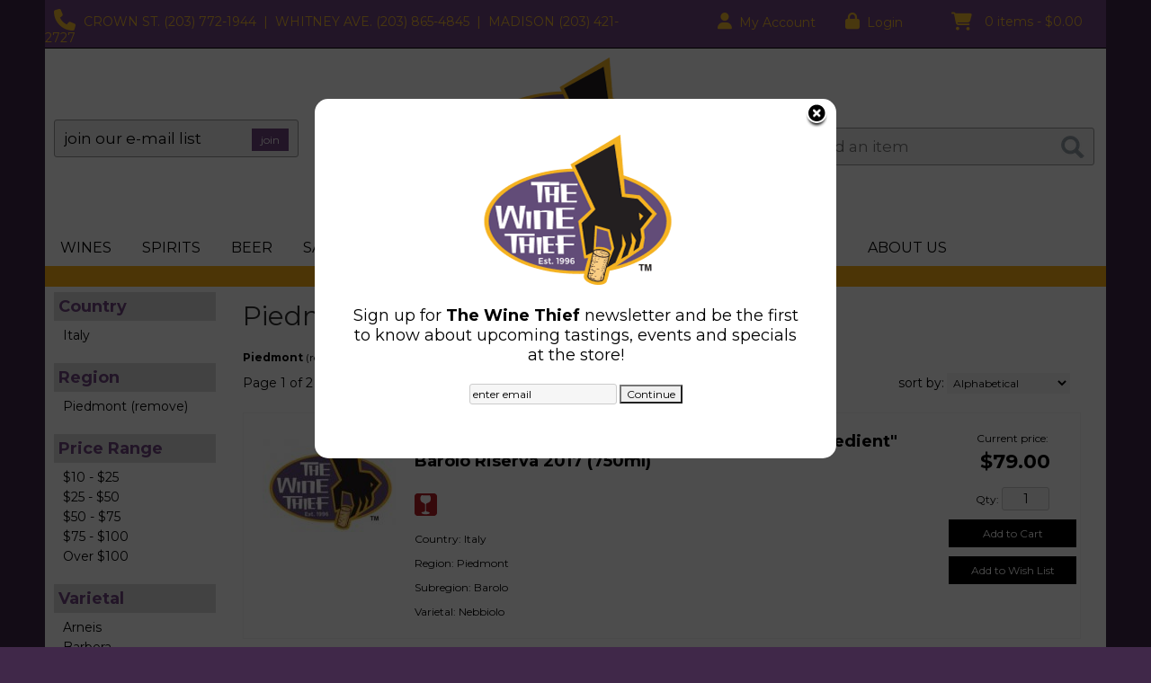

--- FILE ---
content_type: text/html; charset=ISO-8859-1
request_url: https://shop.thewinethief.com/wines/All/All/All/Piedmont
body_size: 20797
content:
<!doctype html>
<html lang="en">
<head>
<title>Piedmont   Wine - The Wine Thief</title>
<link rel="preconnect" href="https://ajax.googleapis.com/" crossorigin>
<link rel="dns-prefetch" href="https://ajax.googleapis.com/">
<link rel="preconnect" href="https://www.googletagmanager.com/" crossorigin>
<link rel="dns-prefetch" href="https://www.googletagmanager.com/">
<link rel="preconnect" href="https://fonts.googleapis.com" crossorigin>
<link rel="dns-prefetch" href="https://fonts.googleapis.com">
<meta name="msvalidate.01" content="209B561DEAA2F962BEF96B65F926A647" />
	<meta name="geo.placename" content="181 Crown St,New Haven,CT"/>
	<meta name="geo.position" content="41.3052743,-72.9276213" />
	<meta name="geo.region" content="New Haven CT,USA" />
	        <meta name="msvalidate.01" content="F40ED45ADD516263E24848F00A6815B3" />
              
        <link rel="apple-touch-icon" href="/images/sites/thewinethief/apple-touch-icon.png" />
        <meta name="description" content="Piedmont   Wine - The Wine Thief. Search our inventory to find the best piedmont   wine at the best prices." />
<meta name="keywords" content="The, Wine, Thief, inventory, wine price, wine shopping" />
<link href="/images/sites/thewinethief/favicon.ico?v=6" rel="icon" />

<meta property="og:site_name" content="The Wine Thief">
<meta property="og:type" content="product" />
<meta property="og:url" content="https://shop.thewinethief.com/wines/All/All/All/Piedmont" />
<meta property="og:title" content="Piedmont   Wine">
<meta property="og:description" content="Piedmont   Wine - The Wine Thief. Search our inventory to find the best piedmont   wine at the best prices." />
		<meta property="og:image" content="https://shop.thewinethief.com/images/sites/thewinethief/the-wine-thief-logo.png" />
			<script src="https://kit.fontawesome.com/63a3c6e7c0.js" crossorigin="anonymous"></script>
	<meta name="viewport" content="width=device-width, initial-scale=1.0"">

	<link rel="stylesheet" type="text/css" href="/skins/gentle/css/master.css?v=14">
	<!--[if lte IE 8]>
      <link rel="stylesheet" type="text/css" href="/skins/gentle/css/ie.css" />
<![endif]-->

	<script src="https://ajax.googleapis.com/ajax/libs/jquery/1.12.4/jquery.min.js"></script>
	   	<script src="/js/jquery/colorbox/jquery.colorbox-min.js"></script>
	<link rel="stylesheet" href="/js/jquery/colorbox-master/colorbox.css"/>
	
<script>
      function vrfCDrop() {
   	if (!confirm("Are you sure you want to delete your entire cart?") ) {
         	return false;
   	}
   	window.location.href="/cart.html?rmc=1";
   }

   function verify_zpo(frm) {
        var txt = "";
        if (frm.request.value == "") {
            txt = "Please enter the information for your request";
        }
        if (!echeck(frm.yem.value) ) {
            txt = "Please enter a valid email address";
            frm.yem.focus();
        }
        if (frm.yem.value == "") {
            txt = "Please enter your email address";
            frm.yem.focus();
        }
	        if (frm.flname.value == "") {
            txt = "Please enter your first and last name";
            frm.flname.focus();
        }
	        if (txt != "") {
           poerror.innerHTML = "<br><img src='/images/spacer.gif' height='5'><br><span class='rd12'><b>"+txt+"</b></span><br><img src='/images/spacer.gif' height='5'><br>";
           onlyShow(poerror);
           return false;
        }
        frm.submit();
   }

   function isInt(num) {
	if (num.match(/[^0-9]/) )
	   return false;
	return true;
   }
function echeck(str) {
   var at="@"
   var dot="."
   var lat=str.indexOf(at)
   var lstr=str.length
   var ldot=str.indexOf(dot)
   if (str.indexOf(at)==-1){
      return false
   }

   if (str.indexOf(at)==-1 || str.indexOf(at)==0 || str.indexOf(at)==lstr){
      return false
   }

   if (str.indexOf(dot)==-1 || str.indexOf(dot)==0 || str.indexOf(dot)==lstr){
      return false
   }

   if (str.indexOf(at,(lat+1))!=-1){
      return false
   }

   if (str.substring(lat-1,lat)==dot || str.substring(lat+1,lat+2)==dot){
      return false
   }

   if (str.indexOf(dot,(lat+2))==-1){
      return false
   }

   if (str.indexOf(" ")!=-1){
      return false
   }

   return true
}
</script>
<!--[if IE 7]>
<link rel="stylesheet" type="text/css" href="/skins/gentle/css/ie7.css" />
<![endif]-->
<!--[if lt IE 7]>
<link rel="stylesheet" type="text/css" href="/skins/gentle/css/ie6.css" />
<script type="text/javascript" src="/skins/gentle/js/DD_belatedPNG_0.0.8a-min.js"></script>
<script type="text/javascript">
DD_belatedPNG.fix('#logo img');
</script>
<![endif]-->
        <script type="text/javascript" src="/skins/gentle/js/jquery.cookie.js"></script>
	        	<script type="text/javascript" src="/skins/gentle/js/gentle-2.js?v=5"></script>
        	   <script type='text/javascript' src='/js/jquery/autocomplete/jquery.autocomplete.js'></script>
   	<script>
  	(function(i,s,o,g,r,a,m){i['GoogleAnalyticsObject']=r;i[r]=i[r]||function(){
  	(i[r].q=i[r].q||[]).push(arguments)},i[r].l=1*new Date();a=s.createElement(o),
  	m=s.getElementsByTagName(o)[0];a.async=1;a.src=g;m.parentNode.insertBefore(a,m)
  	})(window,document,'script','//www.google-analytics.com/analytics.js','ga');

  	ga('create', 'UA-56861202-1', 'auto');
  	ga('require', 'ec');

					ga('ec:addImpression', {
  				'id': '44799',
  				'name': 'Alessandro E Gian Natale Fantino - "Laboro Disobedient" Barolo Riserva',
  				'brand': 'Alessandro E Gian Natale Fantino',
  				'list': 'Search Results',
  				'position': 1				});
								ga('ec:addImpression', {
  				'id': '09907',
  				'name': 'Alessio - Vermouth di Torino Rosso',
  				'brand': 'Alessio',
  				'list': 'Search Results',
  				'position': 2				});
								ga('ec:addImpression', {
  				'id': '43646',
  				'name': 'Angelo Negro - "Serra Lupini" Roero Arneis',
  				'brand': 'Angelo Negro',
  				'list': 'Search Results',
  				'position': 3				});
								ga('ec:addImpression', {
  				'id': '43784',
  				'name': 'Antica Distilleria Sibona - "Civico" Vermouth Di Torino',
  				'brand': 'Antica Distilleria Sibona',
  				'list': 'Search Results',
  				'position': 4				});
								ga('ec:addImpression', {
  				'id': '43785',
  				'name': 'Antica Distilleria Sibona - Barolo Chinato',
  				'brand': 'Antica Distilleria Sibona',
  				'list': 'Search Results',
  				'position': 5				});
								ga('ec:addImpression', {
  				'id': '20458',
  				'name': 'AnticaTorino - Rosso Vermouth di Torino',
  				'brand': 'AnticaTorino',
  				'list': 'Search Results',
  				'position': 6				});
								ga('ec:addImpression', {
  				'id': '46124',
  				'name': 'Antoniolo - Gattinara Riserva "Le Castelle"',
  				'brand': 'Antoniolo',
  				'list': 'Search Results',
  				'position': 7				});
								ga('ec:addImpression', {
  				'id': '43117',
  				'name': 'Bartenura - Moscato dAsti',
  				'brand': 'Bartenura',
  				'list': 'Search Results',
  				'position': 8				});
								ga('ec:addImpression', {
  				'id': '45871',
  				'name': 'Bartenura - Moscato dAsti',
  				'brand': 'Bartenura',
  				'list': 'Search Results',
  				'position': 9				});
								ga('ec:addImpression', {
  				'id': '42666',
  				'name': 'Bera Vittorio - "Ronco Rosa" Rose Pet Nat',
  				'brand': 'Bera Vittorio',
  				'list': 'Search Results',
  				'position': 10				});
								ga('ec:addImpression', {
  				'id': '43540',
  				'name': 'Boasso Franco - Barolo "Gabutti""',
  				'brand': 'Boasso Franco',
  				'list': 'Search Results',
  				'position': 11				});
								ga('ec:addImpression', {
  				'id': '43567',
  				'name': 'Cantina del Lupo - Barbera dAsti',
  				'brand': 'Cantina del Lupo',
  				'list': 'Search Results',
  				'position': 12				});
								ga('ec:addImpression', {
  				'id': '24749',
  				'name': 'Cappellano - Barolo Chinato (Base 2015)',
  				'brand': 'Cappellano',
  				'list': 'Search Results',
  				'position': 13				});
								ga('ec:addImpression', {
  				'id': '43901',
  				'name': 'Cascina Saria - Dolcetto dAlba',
  				'brand': 'Cascina Saria',
  				'list': 'Search Results',
  				'position': 14				});
								ga('ec:addImpression', {
  				'id': '44431',
  				'name': 'Cascinetta Viette - Moscato dAsti',
  				'brand': 'Cascinetta Viette',
  				'list': 'Search Results',
  				'position': 15				});
								ga('ec:addImpression', {
  				'id': '44355',
  				'name': 'Castello di Neive - Barbaresco Santo Stefano',
  				'brand': 'Castello di Neive',
  				'list': 'Search Results',
  				'position': 16				});
								ga('ec:addImpression', {
  				'id': '27963',
  				'name': 'Castelvero - Cortese',
  				'brand': 'Castelvero',
  				'list': 'Search Results',
  				'position': 17				});
								ga('ec:addImpression', {
  				'id': '41069',
  				'name': 'Centovigne Societa Agricola Castello di Castellengo - "Il Centovigne"',
  				'brand': 'Centovigne Societa Agricola Castello di Castellengo',
  				'list': 'Search Results',
  				'position': 18				});
								ga('ec:addImpression', {
  				'id': '23086',
  				'name': 'Cocchi - Americano Aperitif',
  				'brand': 'Cocchi',
  				'list': 'Search Results',
  				'position': 19				});
								ga('ec:addImpression', {
  				'id': '21769',
  				'name': 'Cocchi - Barolo Chinato',
  				'brand': 'Cocchi',
  				'list': 'Search Results',
  				'position': 20				});
								ga('ec:addImpression', {
  				'id': '37347',
  				'name': 'Cocchi - Dopo Teatro Vermouth Amaro',
  				'brand': 'Cocchi',
  				'list': 'Search Results',
  				'position': 21				});
								ga('ec:addImpression', {
  				'id': '07610',
  				'name': 'Cocchi - Vermouth di Torino',
  				'brand': 'Cocchi',
  				'list': 'Search Results',
  				'position': 22				});
								ga('ec:addImpression', {
  				'id': '46831',
  				'name': 'Elvio Tintero - Rosso',
  				'brand': 'Elvio Tintero',
  				'list': 'Search Results',
  				'position': 23				});
								ga('ec:addImpression', {
  				'id': '03181',
  				'name': 'Elvio Tintero - Vino Bianco',
  				'brand': 'Elvio Tintero',
  				'list': 'Search Results',
  				'position': 24				});
								ga('ec:addImpression', {
  				'id': '30214',
  				'name': 'Elvio Tintero - Vino Rosato',
  				'brand': 'Elvio Tintero',
  				'list': 'Search Results',
  				'position': 25				});
				  	ga('send', 'pageview');
	</script>
	<script>;(function($){
	$.fn.superfish = function(op){

		var sf = $.fn.superfish,
			c = sf.c,
			$arrow = $(['<span class="',c.arrowClass,'"> &#187;</span>'].join('')),
			over = function(){
				var $$ = $(this), menu = getMenu($$);
				clearTimeout(menu.sfTimer);
				$$.showSuperfishUl().siblings().hideSuperfishUl();
			},
			out = function(){
				var $$ = $(this), menu = getMenu($$), o = sf.op;
				clearTimeout(menu.sfTimer);
				menu.sfTimer=setTimeout(function(){
					o.retainPath=($.inArray($$[0],o.$path)>-1);
					$$.hideSuperfishUl();
					if (o.$path.length && $$.parents(['li.',o.hoverClass].join('')).length<1){over.call(o.$path);}
				},o.delay);	
			},
			getMenu = function($menu){
				var menu = $menu.parents(['ul.',c.menuClass,':first'].join(''))[0];
				sf.op = sf.o[menu.serial];
				return menu;
			},
			addArrow = function($a){ $a.addClass(c.anchorClass).append($arrow.clone()); };
			
		return this.each(function() {
			var s = this.serial = sf.o.length;
			var o = $.extend({},sf.defaults,op);
			o.$path = $('li.'+o.pathClass,this).slice(0,o.pathLevels).each(function(){
				$(this).addClass([o.hoverClass,c.bcClass].join(' '))
					.filter('li:has(ul)').removeClass(o.pathClass);
			});
			sf.o[s] = sf.op = o;
			
			$('li:has(ul)',this)[($.fn.hoverIntent && !o.disableHI) ? 'hoverIntent' : 'hover'](over,out).each(function() {
				if (o.autoArrows) addArrow( $('>a:first-child',this) );
			})
			.not('.'+c.bcClass)
				.hideSuperfishUl();
			
			var $a = $('a',this);
			$a.each(function(i){
				var $li = $a.eq(i).parents('li');
				$a.eq(i).focus(function(){over.call($li);}).blur(function(){out.call($li);});
			});
			o.onInit.call(this);
			
		}).each(function() {
			menuClasses = [c.menuClass];
			// if (sf.op.dropShadows  && !($.browser.msie && $.browser.version < 7)) menuClasses.push(c.shadowClass);
			$(this).addClass(menuClasses.join(' '));
		});
	};

	var sf = $.fn.superfish;
	sf.o = [];
	sf.op = {};
	sf.IE7fix = function(){
		var o = sf.op;
		// if ($.browser.msie && $.browser.version > 6 && o.dropShadows && o.animation.opacity!=undefined)
			// this.toggleClass(sf.c.shadowClass+'-off');
		};
	sf.c = {
		bcClass     : 'sf-breadcrumb',
		menuClass   : 'sf-js-enabled',
		anchorClass : 'sf-with-ul',
		arrowClass  : 'sf-sub-indicator',
		shadowClass : 'sf-shadow'
	};
	sf.defaults = {
		hoverClass	: 'sfHover',
		pathClass	: 'overideThisToUse',
		pathLevels	: 1,
		delay		: 100,
		animation	: {opacity:'show'},
		speed		: 'fast',
		autoArrows	: true,
		dropShadows : true,
		disableHI	: false,		// true disables hoverIntent detection
		onInit		: function(){}, // callback functions
		onBeforeShow: function(){},
		onShow		: function(){},
		onHide		: function(){}
	};
	$.fn.extend({
		hideSuperfishUl : function(){
			var o = sf.op,
				not = (o.retainPath===true) ? o.$path : '';
			o.retainPath = false;
			var $ul = $(['li.',o.hoverClass].join(''),this).add(this).not(not).removeClass(o.hoverClass)
					.find('>ul').hide().css('visibility','hidden');
			o.onHide.call($ul);
			return this;
		},
		showSuperfishUl : function(){
			var o = sf.op,
				sh = sf.c.shadowClass+'-off',
				$ul = this.addClass(o.hoverClass)
					.find('>ul:hidden').css('visibility','visible');
			sf.IE7fix.call($ul);
			o.onBeforeShow.call($ul);
			$ul.animate(o.animation,o.speed,function(){ sf.IE7fix.call($ul); o.onShow.call($ul); });
			return this;
		}
	});

})(jQuery);
jQuery(function(){
	jQuery('ul.sf-menu').superfish();
});
  	</script>
	  	<link rel="stylesheet" href="//ajax.googleapis.com/ajax/libs/jqueryui/1.12.1/themes/smoothness/jquery-ui.css">
	<script src="//ajax.googleapis.com/ajax/libs/jqueryui/1.12.1/jquery-ui.min.js"></script>
  	<script>
	var prdct = 0;
  	$.widget( "custom.catcomplete", $.ui.autocomplete, {
    	   _create: function() {
      		this._super();
      		this.widget().menu( "option", "items", "> :not(.ui-autocomplete-category)" );
    	   },
	   _renderMenu: function( ul, items ) {
      		var that = this,
        	currentCategory = "";
      	  	$.each( items, function( index, item ) {
        		var li;
        		if ( item.category != currentCategory ) {
				var extra = "";
				if (prdct == 0 && item.category == "Product Suggestions") {
					extra = " ui-extra";
				}
          			ul.append( "<li class='ui-autocomplete-category"+extra+"'>" + item.category + "</li>" );
          			currentCategory = item.category;
        		}
        		li = that._renderItemData( ul, item );
        		if ( item.category == "Product Suggestions") {
          			li.html("<table width='100%' cellpadding='0' cellspacing='0'><tr><td width='130' class='msimg' align='center'>"+item.img+"</td><td>"+item.label+"<br><div style='padding-top: 5px;'>"+item.bottle+"</div></td></tr></table>");
          		/* li.attr( "aria-label", item.category + " : " + item.label ); */
        		}
      		});
    	     }
  	});
  	</script>
  	<script>
  	$(function() {
    		$( "#items" ).catcomplete({
			      			source: "/search/megasearch.html",
      			minLength: 1,
      			select: function( event, ui ) {
        			window.location.href=ui.item.url; 
        			return false;
      			}
    		})
  	});
  	</script>
	<script>
	</script>
        <link href="/js/jquery/modal/modal.css"  rel="stylesheet" type="text/css" />
        <link rel="stylesheet" type="text/css" href="/css/sites/skins/trilevel-head.css?1763685888" media="screen" /><link rel="stylesheet" type="text/css" href="/css/sites/thewinethief/style.css?1763685888" media="screen" /><link href="https://fonts.googleapis.com/css?family=Montserrat:400,700" rel="stylesheet">
	<style>
	.ui-menu .ui-menu-item-wrapper, .ui-autocomplete-category,.prod_detail .box .box-heading, h2, #footer h3, input#items.ui-autocomplete-input, h1, body, td, th, input, textarea, select, a { font-family: 'Montserrat', sans-serif; }
	h1, .welcome, .box .box-heading, #footer-top-outside h2, #footer h3, .product-grid .name a { font-family: 'Montserrat', sans-serif;  }
	</style>
			<style>#column-left + #content{margin-left:220px;}</style>
		<style>
input#items.ui-autocomplete-input{font-family:Montserrat,sans-serif;}
</style>
<script>
jQuery(window).load(function () {
                $('.ui-autocomplete-input').css('transition', 'all 0.5s ease');
                $('#head_container').css('transition', 'all 0.5s ease');
                $('#headwrap').css('transition', 'all 0.5s ease');
                $('#topbak').css('transition', 'all 0.5s ease');
                $('#logo img').css('transition', 'all 0.5s ease');
                $('#logo').css('transition', 'all 0.5s ease');
                $('.navigation').css('transition', 'all 0.5s ease');
                $('.button-search').css('transition', 'all 0.5s ease');
                $('#hdlnks').css('transition', 'all 0.5s ease');
                $('#cart').css('transition', 'all 0.5s ease');
                $('#sfrm').css('transition', 'all 0.5s ease');
                $('#emwrap').css('transition', 'all 0.5s ease');
                $('a.button').css('transition', 'all 0.5s ease');
                $('a.button span').css('transition', 'all 0.5s ease');
                $('.ui-widget input').css('transition', 'all 0.5s ease');
    jQuery(window).scroll(function () {
        if (jQuery(window).scrollTop() >= 10) {

                $('.ui-autocomplete-input').css('top', '-146px');
                $('.button-search').css('top', '-137px');
                $('#emwrap').css('top', '80px');
                $('#logo img').css('height', '90px');
                $('#logo').css('left', '510px');
                $('#headwrap').css('height', '195px');
                $('.navigation').css('top', '-13px');
        }
        else {
                $('.navigation').css('top', '0px');
                $('#headwrap').css('height', '260px');
                $('.ui-autocomplete-input').css('top', '-177px');
                $('#emwrap').css('top', '133px');
                $('.button-search').css('top', '-168px');
                $('#logo').css('left', '465px');
                $('#logo img').css('height', '171px');

        }
    });
});
</script>
        	<script>
	function google_univ_addtocart(sku,name,price,qty) {
  		ga('ec:addProduct', {
    			'id': sku,
    			'name': name,
    			'price': price,
    			'quantity': qty
  		});
  		ga('ec:setAction', 'add');
  		ga('send', 'event', 'UX', 'click', 'add to cart'); 
	}
	</script>
	</head>

   <body>
           <div id="topbar">
                <div id="topbarin">
                </div>
        </div>
        <div id="container" class="container_12 containermain search">		<div id="headwrap">
		                        <div id="emwrap">
                        <div id="emerror" style="display:none; color: #FF0000; font-weight: bold;">Please check your email address&nbsp;&nbsp;</div>
                        <input type="text" size="" name="filter_name" id='myemail' value="join our e-mail list" onkeyup="$('#emerror').hide(); return false;" onFocus="if(this.value=='join our e-mail list'){this.value='';}" onBlur="if(this.value==''){this.value='join our e-mail list';}" />
                        <a class="register_welcome no_right_margin" href="#" onclick="if(!echeck($('#myemail').val())){ $('#emerror').show(); return false;}; $.ajax({ type: 'POST', url: '/add-news-email-ajax.html', data: 'txtonly=1&jquery=1&em='+$('#myemail').val(), success: function(msg){ $('#emwrap').html(msg); } }); return false;">join</a>
                        </div>
			        		<table width='100%' cellpadding='0' cellspacing='0' border='0' id="hdtoptier">
        		<tr>
        			<td width='33%'  valign='top' class='headtxt'>
                			<div id="hdicons">
					        <i class="fa fa-phone"></i>
        &nbsp;
        <span class="phonenum">CROWN ST. <a href="tel:(203) 772-1944">(203) 772-1944</a>
        &nbsp;|&nbsp;
        WHITNEY AVE. <a href="tel:(203) 865-4845">(203) 865-4845</a>
        &nbsp;|&nbsp;
        MADISON <a href="tel:(203) 421-2727">(203) 421-2727</a></span>
	&nbsp;&nbsp;
	                        <a target="_blank" rel="noreferer, noopener" href="http://www.facebook.com/The-Wine-Thief-217294525073/"><i class="fa fasc fa-facebook-square"></i></a>
                                                	<a target="_blank" rel="noreferer, noopener" href="http://www.twitter.com/The_Wine_Thief"><i class="fa fasc fa-twitter-square"></i></a>
                        	                        <a target="_blank" rel="noreferer, noopener" href="http://instagram.com/wine_thief"><i class="fa fasc fa-instagram"></i></a>&nbsp;
                        					</div>
        			</td>
        			<td width='33%' align='center' valign='top' class='headtxt'>
					<div id="hdlnmd">
                				<div id="hdlnks">
					<div class="hdlnkln" id="hdlnmy">
						<a href="/account.html"><i class="fa fa-user"><span></span></i>&nbsp;&nbsp;<span>My Account</span></a></div>
				
			<div class="hdlnkln" id="hdlnlg"><a href="/login.html?done=%2Fwines%2FAll%2FAll%2FAll%2FPiedmont"><i class="fa fa-lock"><span></span></i>&nbsp;&nbsp;Login</a></div>
				</div>	
						</td>
        			</td>
        			<td align='right' width='33%' valign='top' class='headtxt' id="rhd">
        			</td>
        		</tr>
        		</table>
				<div id="logo"><a href="/"><img  title="The Wine Thief" alt="The Wine Thief" src="/images/sites/thewinethief/the-wine-thief-logo.png?2"></a></div>
	        <div class="navigation">
			                <div class="sf-contener">
                                        <ul id="topnav" class="sf-menu">
                                                        <li class='nav_first'><a alt="Wines" title="Wines" href="/wines/">Wines</a>
                                   <ul  class="ulul">
           <li><a href="#">By Country</a>
        <ul class="ulul">
       		                       	<li><a href="/wines/All/Argentina">Argentina</a></li>
                       	                       	<li><a href="/wines/All/Austria">Austria</a></li>
                       	                       	<li><a href="/wines/All/France">France</a></li>
                       	                       	<li><a href="/wines/All/Germany">Germany</a></li>
                       	                       	<li><a href="/wines/All/Greece">Greece</a></li>
                       	                       	<li><a href="/wines/All/Italy">Italy</a></li>
                       	                       	<li><a href="/wines/All/Japan">Japan</a></li>
                       	                       	<li><a href="/wines/All/Portugal">Portugal</a></li>
                       	                       	<li><a href="/wines/All/Spain">Spain</a></li>
                       	                       	<li><a href="/wines/All/United-States">United States</a></li>
                       	                       			<li><a href="/wines/?m=country">Show more</a></li>
                       			               </ul>
               </li>
                       <li><a href="#">By Region</a>
        <ul class="ulul">
       		                       	<li><a href="/wines/All/All/All/Bordeaux">Bordeaux</a></li>
                       	                       	<li><a href="/wines/All/All/All/Burgundy">Burgundy</a></li>
                       	                       	<li><a href="/wines/All/All/All/California">California</a></li>
                       	                       	<li><a href="/wines/All/All/All/Champagne">Champagne</a></li>
                       	                       	<li><a href="/wines/All/All/All/Jerez">Jerez</a></li>
                       	                       	<li><a href="/wines/All/All/All/Loire-Valley">Loire Valley</a></li>
                       	                       	<li><a href="/wines/All/All/All/Oregon">Oregon</a></li>
                       	                       	<li><a href="/wines/All/All/All/Piedmont">Piedmont</a></li>
                       	                       	<li><a href="/wines/All/All/All/Rioja">Rioja</a></li>
                       	                       	<li><a href="/wines/All/All/All/Tuscany">Tuscany</a></li>
                       	                       			<li><a href="/wines/?m=region">Show more</a></li>
                       			               </ul>
               </li>
                       <li><a href="#">By Size</a>
        <ul class="ulul">
       		                       	<li><a href="/websearch_results.html?item_type=wine&size=375">375ml</a></li>
                       	                       	<li><a href="/websearch_results.html?item_type=wine&size=414">4 pack 12oz cans</a></li>
                       	                       	<li><a href="/websearch_results.html?item_type=wine&size=415">4 pack 16oz cans</a></li>
                       	                       	<li><a href="/websearch_results.html?item_type=wine&size=455">4 pack 250ml cans</a></li>
                       	                       	<li><a href="/websearch_results.html?item_type=wine&size=500">500ml</a></li>
                       	                       	<li><a href="/websearch_results.html?item_type=wine&size=720">720ml</a></li>
                       	                       	<li><a href="/websearch_results.html?item_type=wine&size=750">750ml</a></li>
                       	                       	<li><a href="/websearch_results.html?item_type=wine&size=1000">1L</a></li>
                       	                       	<li><a href="/websearch_results.html?item_type=wine&size=3000">3L</a></li>
                       	                       	<li><a href="/websearch_results.html?item_type=wine&size=9456">Each</a></li>
                       	                       			<li><a href="/wines/?m=size">Show more</a></li>
                       			               </ul>
               </li>
                       <li><a href="#">By Varietal</a>
        <ul class="ulul">
       		                       	<li><a href="/wines/Cabernet-Franc">Cabernet Franc</a></li>
                       	                       	<li><a href="/wines/Cabernet-Sauvignon">Cabernet Sauvignon</a></li>
                       	                       	<li><a href="/wines/Chardonnay">Chardonnay</a></li>
                       	                       	<li><a href="/wines/Grenache">Grenache</a></li>
                       	                       	<li><a href="/wines/Merlot">Merlot</a></li>
                       	                       	<li><a href="/wines/Pinot-Noir">Pinot Noir</a></li>
                       	                       	<li><a href="/wines/Riesling">Riesling</a></li>
                       	                       	<li><a href="/wines/Sauvignon-Blanc">Sauvignon Blanc</a></li>
                       	                       	<li><a href="/wines/Syrah">Syrah</a></li>
                       	                       	<li><a href="/wines/Vermouth">Vermouth</a></li>
                       	                       			<li><a href="/wines/?m=varietal">Show more</a></li>
                       			               </ul>
               </li>
                       <li><a href="#">By Winery</a>
        <ul class="ulul">
       		                       	<li><a href="/brands/Avia">Avia</a></li>
                       	                       	<li><a href="/brands/Barbadillo">Barbadillo</a></li>
                       	                       	<li><a href="/brands/Dolin">Dolin</a></li>
                       	                       	<li><a href="/brands/Downeast-Cider-House">Downeast Cider House</a></li>
                       	                       	<li><a href="/brands/Emilio-Lustau">Emilio Lustau</a></li>
                       	                       	<li><a href="/brands/Eric-Vairet">Eric Vairet</a></li>
                       	                       	<li><a href="/brands/Kumusha-by-Tinashe-Nyamudoka">Kumusha by Tinashe Nyamudoka</a></li>
                       	                       	<li><a href="/brands/La-Rioja-Alta">La Rioja Alta</a></li>
                       	                       	<li><a href="/brands/Lustau">Lustau</a></li>
                       	                       	<li><a href="/brands/The-Rare-Wine-Co.">The Rare Wine Co.</a></li>
                       	                       			<li><a href="/wines/?m=winery">Show more</a></li>
                       			               </ul>
               </li>
                       <li><a href="#">By Year</a>
        <ul class="ulul">
       		                       	<li><a href="/wines/All/All/2015">2015</a></li>
                       	                       	<li><a href="/wines/All/All/2016">2016</a></li>
                       	                       	<li><a href="/wines/All/All/2017">2017</a></li>
                       	                       	<li><a href="/wines/All/All/2018">2018</a></li>
                       	                       	<li><a href="/wines/All/All/2019">2019</a></li>
                       	                       	<li><a href="/wines/All/All/2020">2020</a></li>
                       	                       	<li><a href="/wines/All/All/2021">2021</a></li>
                       	                       	<li><a href="/wines/All/All/2022">2022</a></li>
                       	                       	<li><a href="/wines/All/All/2023">2023</a></li>
                       	                       	<li><a href="/wines/All/All/2024">2024</a></li>
                       	                       			<li><a href="/wines/?m=year">Show more</a></li>
                       			               </ul>
               </li>
                       <li><a href="#">By Type</a>
        <ul class="ulul">
       		                       	<li><a href="/wines/?item_type=cider">Cider</a></li>
                       	                       	<li><a href="/wines/?item_type=dessert">Dessert</a></li>
                       	                       	<li><a href="/wines/?item_type=madeira">Madeira</a></li>
                       	                       	<li><a href="/wines/?item_type=orange">Orange</a></li>
                       	                       	<li><a href="/wines/?item_type=wother">Other Wine</a></li>
                       	                       	<li><a href="/wines/?item_type=port">Port</a></li>
                       	                       	<li><a href="/wines/?item_type=red">Red</a></li>
                       	                       	<li><a href="/wines/?item_type=rose">Rose</a></li>
                       	                       	<li><a href="/wines/?item_type=sake">Sake</a></li>
                       	                       	<li><a href="/wines/?item_type=sherry">Sherry</a></li>
                       	                       	<li><a href="/wines/?item_type=sparkling">Sparkling</a></li>
                       	                       	<li><a href="/wines/?item_type=white">White</a></li>
                       	               </ul>
               </li>
                  	<li><a class="" href="/topics/Orange-Wines-g4810053qu">Orange Wines</a></li>
	   	<li><a class="" href="/topics/Thanksgiving-Pairing-Selections-2021-g3641856mq">Thanksgiving Pairing Selections 2021</a></li>
	   </ul>
                                   </li>
                                                                <li class="sptmb "><a alt="Spirits" title="Spirits" href="/spirits/">Spirits</a>
                                   <ul  class='ulul'>
   	                <li><a href="#">By Country</a>
                <ul class='ulul'>
                                        <li><a href="/spirits/All/England">England</a></li>
                                                <li><a href="/spirits/All/France">France</a></li>
                                                <li><a href="/spirits/All/Ireland">Ireland</a></li>
                                                <li><a href="/spirits/All/Italy">Italy</a></li>
                                                <li><a href="/spirits/All/Japan">Japan</a></li>
                                                <li><a href="/spirits/All/Mexico">Mexico</a></li>
                                                <li><a href="/spirits/All/Scotland">Scotland</a></li>
                                                <li><a href="/spirits/All/Spain">Spain</a></li>
                                                <li><a href="/spirits/All/United-Kingdom">United Kingdom</a></li>
                                                <li><a href="/spirits/All/United-States">United States</a></li>
                                                        	<li><a href="/spirits/?m=country">Show more</a></li>
                                	                </ul>
                </li>
                                <li><a href="#">By Liquor</a>
                <ul class='ulul'>
                                        <li><a href="/spirits/Bitters">Bitters</a></li>
                                                <li><a href="/spirits/Bourbon-Whiskey">Bourbon Whiskey</a></li>
                                                <li><a href="/spirits/Cordials-and-Liqueurs">Cordials & Liqueurs</a></li>
                                                <li><a href="/spirits/Gin">Gin</a></li>
                                                <li><a href="/spirits/Liqueur">Liqueur</a></li>
                                                <li><a href="/spirits/Rum">Rum</a></li>
                                                <li><a href="/spirits/Rye-Whiskey">Rye Whiskey</a></li>
                                                <li><a href="/spirits/Single-Malt-Scotch-Whisky">Single Malt Scotch Whisky</a></li>
                                                <li><a href="/spirits/Tequila">Tequila</a></li>
                                                <li><a href="/spirits/Vodka">Vodka</a></li>
                                                        	<li><a href="/spirits/?m=varietal">Show more</a></li>
                                	                </ul>
                </li>
                                <li><a href="#">By Producer</a>
                <ul class='ulul'>
                                        <li><a href="/brands/Bittermens">Bittermens</a></li>
                                                <li><a href="/brands/Faccia-Brutto">Faccia Brutto</a></li>
                                                <li><a href="/brands/Fee-Brothers">Fee Brothers</a></li>
                                                <li><a href="/brands/Fifth-State-Distillery">Fifth State Distillery</a></li>
                                                <li><a href="/brands/Giffard">Giffard</a></li>
                                                <li><a href="/brands/High-West">High West</a></li>
                                                <li><a href="/brands/Johnnie-Walker">Johnnie Walker</a></li>
                                                <li><a href="/brands/Luxardo">Luxardo</a></li>
                                                <li><a href="/brands/St-George-Spirits">St. George Spirits</a></li>
                                                <li><a href="/brands/Tip-Top">Tip Top</a></li>
                                                        	<li><a href="/spirits/?m=winery">Show more</a></li>
                                	                </ul>
                </li>
                   	<li><a class="" href="/topics/Bottled-and-Canned-Cocktails-g3440354ai">Bottled & Canned Cocktails</a></li>
	   	<li><a class="" href="/topics/Elm-City-Social-Cocktails-g8397062wp">Elm City Social Cocktails</a></li>
	   	<li><a class="" href="/topics/Father-s-Day-Whiskey-Sale-g0237612qs">Father's Day Whiskey Sale</a></li>
	   	<li><a class="" href="/topics/Mixers-g8093123ei">Mixers</a></li>
	   	<li><a class="" href="/topics/Seedlip-Distilled-Non-Alcoholic-Spirits-g7202590ql">Seedlip Distilled Non-Alcoholic Spirits</a></li>
	        </ul>
                                   </li>
                                                                <li class='mli1'><a alt="Beer" title="Beer" href="/beer/">Beer</a>
                                           <ul  class="ulul">
           <li><a href="#">By Country</a>
        <ul class="ulul">
       		                       	<li><a href="/beer/All/Belgium">Belgium</a></li>
                       	                       	<li><a href="/beer/All/Denmark">Denmark</a></li>
                       	                       	<li><a href="/beer/All/England">England</a></li>
                       	                       	<li><a href="/beer/All/Germany">Germany</a></li>
                       	                       	<li><a href="/beer/All/Iceland">Iceland</a></li>
                       	                       	<li><a href="/beer/All/Ireland">Ireland</a></li>
                       	                       	<li><a href="/beer/All/Japan">Japan</a></li>
                       	                       	<li><a href="/beer/All/Mexico">Mexico</a></li>
                       	                       	<li><a href="/beer/All/South-Africa">South Africa</a></li>
                       	                       	<li><a href="/beer/All/United-States">United States</a></li>
                       	                       			<li><a href="/beer/?m=country">Show more</a></li>
                       			               </ul>
               </li>
                       <li><a href="#">By Region</a>
        <ul class="ulul">
       		                       	<li><a href="/beer/All/All/All/Bavaria">Bavaria</a></li>
                       	                       	<li><a href="/beer/All/All/All/CT">CT</a></li>
                       	                       	<li><a href="/beer/All/All/All/California">California</a></li>
                       	                       	<li><a href="/beer/All/All/All/Connecticut">Connecticut</a></li>
                       	                       	<li><a href="/beer/All/All/All/Maine">Maine</a></li>
                       	                       	<li><a href="/beer/All/All/All/Massachusetts">Massachusetts</a></li>
                       	                       	<li><a href="/beer/All/All/All/Missouri">Missouri</a></li>
                       	                       	<li><a href="/beer/All/All/All/New-York">New York</a></li>
                       	                       	<li><a href="/beer/All/All/All/North-Haven">North Haven</a></li>
                       	                       	<li><a href="/beer/All/All/All/Vermont">Vermont</a></li>
                       	                       			<li><a href="/beer/?m=region">Show more</a></li>
                       			               </ul>
               </li>
                       <li><a href="#">By Size</a>
        <ul class="ulul">
       		                       	<li><a href="/websearch_results.html?item_type=beer&size=62">6 pack 12oz cans</a></li>
                       	                       	<li><a href="/websearch_results.html?item_type=beer&size=103">11.2oz can</a></li>
                       	                       	<li><a href="/websearch_results.html?item_type=beer&size=169">16.9oz bottle</a></li>
                       	                       	<li><a href="/websearch_results.html?item_type=beer&size=221">12 pack 12oz cans</a></li>
                       	                       	<li><a href="/websearch_results.html?item_type=beer&size=414">4 pack 12oz cans</a></li>
                       	                       	<li><a href="/websearch_results.html?item_type=beer&size=415">4 pack 16oz cans</a></li>
                       	                       	<li><a href="/websearch_results.html?item_type=beer&size=416">4 pack 16.9oz cans</a></li>
                       	                       	<li><a href="/websearch_results.html?item_type=beer&size=445">4 pack 12oz bottles</a></li>
                       	                       	<li><a href="/websearch_results.html?item_type=beer&size=667">6 pack 12oz bottles</a></li>
                       	                       	<li><a href="/websearch_results.html?item_type=beer&size=750">750ml</a></li>
                       	                       			<li><a href="/beer/?m=size">Show more</a></li>
                       			               </ul>
               </li>
                       <li><a href="#">By Beer Style</a>
        <ul class="ulul">
       		                       	<li><a href="/beer/Belgian-Ales">Belgian Ales</a></li>
                       	                       	<li><a href="/beer/Hard-Seltzer">Hard Seltzer</a></li>
                       	                       	<li><a href="/beer/IPA-India-Pale-Ale">IPA (India Pale Ale)</a></li>
                       	                       	<li><a href="/beer/India-Pale-Ale-IPA">India Pale Ale (IPA)</a></li>
                       	                       	<li><a href="/beer/Lager">Lager</a></li>
                       	                       	<li><a href="/beer/Non-Alcoholic">Non-Alcoholic</a></li>
                       	                       	<li><a href="/beer/Pale-Ale">Pale Ale</a></li>
                       	                       	<li><a href="/beer/Pilsner">Pilsner</a></li>
                       	                       	<li><a href="/beer/Stouts-and-Porters">Stouts & Porters</a></li>
                       	                       	<li><a href="/beer/Variety-Packs">Variety Packs</a></li>
                       	                       			<li><a href="/beer/?m=varietal">Show more</a></li>
                       			               </ul>
               </li>
                       <li><a href="#">By Brewer</a>
        <ul class="ulul">
       		                       	<li><a href="/brands/Anheuser-Busch">Anheuser-Busch</a></li>
                       	                       	<li><a href="/brands/Athletic-Brewing-Co.">Athletic Brewing Co.</a></li>
                       	                       	<li><a href="/brands/Counter-Weight-Brewing-Co.">Counter Weight Brewing Co.</a></li>
                       	                       	<li><a href="/brands/East-Rock-Brewing-Co.">East Rock Brewing Co.</a></li>
                       	                       	<li><a href="/brands/Kent-Falls-Brewing-Co.">Kent Falls Brewing Co.</a></li>
                       	                       	<li><a href="/brands/New-England-Brewing-Co.">New England Brewing Co.</a></li>
                       	                       	<li><a href="/brands/Samuel-Smith-s">Samuel Smith's</a></li>
                       	                       	<li><a href="/brands/Spacecat-Brewing-Company">Spacecat Brewing Company</a></li>
                       	                       	<li><a href="/brands/Two-Roads-Brewing-Company">Two Roads Brewing Company</a></li>
                       	                       	<li><a href="/brands/White-Claw">White Claw</a></li>
                       	                       			<li><a href="/beer/?m=winery">Show more</a></li>
                       			               </ul>
               </li>
                  	<li><a class="" href="/topics/CT-Local-g9402840xc">CT Local</a></li>
	   	<li><a class="" href="/topics/Non-Alcoholic-and-Alternatives-g01525105x">Non-Alcoholic & Alternatives</a></li>
	   	<li><a class="" href="/topics/Single-Beers-g6799787i7">Single Beers</a></li>
	   </ul>
                                   </li>
                                                                <li><a href="/sake/">Sake</a>
				                                </li>
                                                                <li class='mli2'><a alt="Accessories" title="Accessories" href="/accessories/">Accessories</a>
                                           <ul  class="ulul">
           		<li><a href="/accessories/Accessories">Accessories</a></li>
        		        		<li><a href="/accessories/Accessory">Accessory</a></li>
        		        		<li><a href="/accessories/Apparel-and-Clothing">Apparel & Clothing</a></li>
        		        		<li><a href="/accessories/Bar-Accessoires">Bar Accessoires</a></li>
        		        		<li><a href="/accessories/Bar-Accessories">Bar Accessories</a></li>
        		        		<li><a href="/accessories/Decanters">Decanters</a></li>
        		        		<li><a href="/accessories/Glassware">Glassware</a></li>
        		        		<li><a href="/accessories/Mixers">Mixers</a></li>
        		        		<li><a href="/accessories/Stoppers">Stoppers</a></li>
        		   	<li><a class="" href="/topics/Home-Bar-Essentials-g8206585tw">Home Bar Essentials</a></li>
	   	<li><a class="" href="/topics/Wine-Glasses-and-Decanters-g0059575jj">Wine Glasses & Decanters</a></li>
		</ul>
	                                </li>
                                                                <li class='mli3'><a alt="New Arrivals" title="New Arrivals" href="/new-arrivals/">New Arrivals</a></li>
                                        <li id="heventli"><a alt="Events" title="Events" href="/events/">Events</a>
                </li>
                <li><a href="/contact-us.html">Contact Us</a>
                                <li id="abtus" class=""><a alt="About Us" title="About Us" href="/about-us.html">About Us</a>
		        		<ul class="ulul aboutusul">
                                                                        <li><a href="/request-item.html">Request an Item</a></li>
                                                                                <li><a href="/shipping-policy.html">Shipping Policy</a></li>
                                                                    </ul>
				</li>
	                    </ul>
		</div>
		                	<div class="clear"></div>
			</div>                        <div id="cart">
                            <div style="" class="heading">
				                                	&nbsp;<i class="fa fa-shopping-cart fa-2x" style="color: rgb(243, 185, 47); font-size: 1.7em;"></i>
					                                <h4> </h4>
                                <a class="cart_val" href="/cart.html"><span id="cart_total">&nbsp;0 items - $0.00</span></a>
                            </div>
                                                            <div id="cart_items" class="content">Your cart is empty</div>
                                                        </div>
			<script>
		function kwsrch() {
							$('#sfrm').submit();
						}
		</script>
		<form action="/websearch_results.html" method="get" id="sfrm">
							<div class="button-search" onclick="kwsrch(); return false;"></div>
							<div class="ui-widget">
				<label for="wines"></label>
				<input tabindex=1 name="kw" id="items" value="" placeholder="find an item" onclick="">
			</div>
		</form>
				</div>
		<div class="grid_12 search" id="mcsec">
		<div id="notification" class="hide_on_fluid"></div>
      
        		<div id="column-left">
			                <div class="box">
		        <div class="box-content">
        	<div class="box-category boxtop">
		                <ul>
   	                       	<li class='lnavtopli countrywrap'>
			<a href="#"  class="active">Country</a>
		        <ul id='country_short'>
			                        	<li><a href="/wines/All/Italy/All/Piedmont/?region=Piedmont">Italy</a></li>
				                	</ul>
                	</li>
			                    	<li class='lnavtopli regionwrap'>
			<a href="#"  class="active">Region</a>
		        <ul id='region_short'>
			                        	<li><a href="/wines/?sortby=winery&l=25">Piedmont (remove)</a></li>
				                	</ul>
                	</li>
			                    	<li class='lnavtopli price_bandwrap'>
			<a href="#"  class="active">Price Range</a>
		        <ul id='price_band_short'>
			                        	<li><a href="/websearch_results.html?page=1&price_band=25&sortby=winery&region=Piedmont&l=25&item_type=wine">$10 - $25</a></li>
				                        	<li><a href="/websearch_results.html?page=1&price_band=50&sortby=winery&region=Piedmont&l=25&item_type=wine">$25 - $50</a></li>
				                        	<li><a href="/websearch_results.html?page=1&price_band=75&sortby=winery&region=Piedmont&l=25&item_type=wine">$50 - $75</a></li>
				                        	<li><a href="/websearch_results.html?page=1&price_band=100&sortby=winery&region=Piedmont&l=25&item_type=wine">$75 - $100</a></li>
				                        	<li><a href="/websearch_results.html?page=1&price_band=101&sortby=winery&region=Piedmont&l=25&item_type=wine">Over $100</a></li>
				                	</ul>
                	</li>
			                    	<li class='lnavtopli varietalwrap'>
			<a href="#"  class="active">Varietal</a>
		        <ul id='varietal_short'>
			                        	<li><a href="/wines/Arneis/All/All/Piedmont/?region=Piedmont">Arneis</a></li>
				                        	<li><a href="/wines/Barbera/All/All/Piedmont/?region=Piedmont">Barbera</a></li>
				                        	<li><a href="/wines/Dolcetto/All/All/Piedmont/?region=Piedmont">Dolcetto</a></li>
				                        	<li><a href="/wines/Moscato/All/All/Piedmont/?region=Piedmont">Moscato</a></li>
				                        	<li><a href="/wines/Nebbiolo/All/All/Piedmont/?region=Piedmont">Nebbiolo</a></li>
				                        	<li><a href="/wines/Vermouth/All/All/Piedmont/?region=Piedmont">Vermouth</a></li>
				                        	<li><a class='lnav_link'  href="#" onclick="$('#varietal_long').slideDown(); $('#varietal_short').slideUp();  return false;">Show More</a></li>
				</ul>
								<ul style="display:none;" id="varietal_long">
                        	                                	<li><a href="/wines/Arneis/All/All/Piedmont/?region=Piedmont" class="subexpandable">Arneis</a></li>
                                	                                	<li><a href="/wines/Barbera/All/All/Piedmont/?region=Piedmont" class="subexpandable">Barbera</a></li>
                                	                                	<li><a href="/wines/Brachetto/All/All/Piedmont/?region=Piedmont" class="subexpandable">Brachetto</a></li>
                                	                                	<li><a href="/wines/Cabernet-Sauvignon/All/All/Piedmont/?region=Piedmont" class="subexpandable">Cabernet Sauvignon</a></li>
                                	                                	<li><a href="/wines/Chinato/All/All/Piedmont/?region=Piedmont" class="subexpandable">Chinato</a></li>
                                	                                	<li><a href="/wines/Cortese/All/All/Piedmont/?region=Piedmont" class="subexpandable">Cortese</a></li>
                                	                                	<li><a href="/wines/Dolcetto/All/All/Piedmont/?region=Piedmont" class="subexpandable">Dolcetto</a></li>
                                	                                	<li><a href="/wines/Favorita/All/All/Piedmont/?region=Piedmont" class="subexpandable">Favorita</a></li>
                                	                                	<li><a href="/wines/Fortified-Wine/All/All/Piedmont/?region=Piedmont" class="subexpandable">Fortified Wine</a></li>
                                	                                	<li><a href="/wines/Freisa/All/All/Piedmont/?region=Piedmont" class="subexpandable">Freisa</a></li>
                                	                                	<li><a href="/wines/Moscato/All/All/Piedmont/?region=Piedmont" class="subexpandable">Moscato</a></li>
                                	                                	<li><a href="/wines/Nebbiolo/All/All/Piedmont/?region=Piedmont" class="subexpandable">Nebbiolo</a></li>
                                	                                	<li><a href="/wines/Sweet-Vermouth/All/All/Piedmont/?region=Piedmont" class="subexpandable">Sweet Vermouth</a></li>
                                	                                	<li><a href="/wines/Uva-Rara/All/All/Piedmont/?region=Piedmont" class="subexpandable">Uva Rara</a></li>
                                	                                	<li><a href="/wines/Vermouth/All/All/Piedmont/?region=Piedmont" class="subexpandable">Vermouth</a></li>
                                	                                	<li><a href="/wines/Vermouth-Rosso/All/All/Piedmont/?region=Piedmont" class="subexpandable">Vermouth Rosso</a></li>
                                	                                	<li><a href="/wines/Vespolina/All/All/Piedmont/?region=Piedmont" class="subexpandable">Vespolina</a></li>
                                					<li class="lnav_opt_opt">
                        	<a class='lnav_link'  href="#" onclick="$('#varietal_long').slideUp(); $('#varietal_short').slideDown();  return false;">Show Less</a>
                		</li>
				                	</ul>
                	</li>
			                    	<li class='lnavtopli yearwrap'>
			<a href="#"  class="active">Year</a>
		        <ul id='year_short'>
			                        	<li><a href="/wines/All/All/2010/Piedmont/?region=Piedmont">2010</a></li>
				                        	<li><a href="/wines/All/All/2015/Piedmont/?region=Piedmont">2015</a></li>
				                        	<li><a href="/wines/All/All/2016/Piedmont/?region=Piedmont">2016</a></li>
				                        	<li><a href="/wines/All/All/2017/Piedmont/?region=Piedmont">2017</a></li>
				                        	<li><a href="/wines/All/All/2018/Piedmont/?region=Piedmont">2018</a></li>
				                        	<li><a href="/wines/All/All/2019/Piedmont/?region=Piedmont">2019</a></li>
				                        	<li><a href="/wines/All/All/2021/Piedmont/?region=Piedmont">2021</a></li>
				                        	<li><a href="/wines/All/All/2022/Piedmont/?region=Piedmont">2022</a></li>
				                        	<li><a href="/wines/All/All/2023/Piedmont/?region=Piedmont">2023</a></li>
				                        	<li><a href="/wines/All/All/2024/Piedmont/?region=Piedmont">2024</a></li>
				                	</ul>
                	</li>
			                    	<li class='lnavtopli sizewrap'>
			<a href="#"  class="active">Size</a>
		        <ul id='size_short'>
			                        	<li><a href="/wines/?size=500&sortby=winery&region=Piedmont&l=25&item_type=wine">500ml</a></li>
				                        	<li><a href="/wines/?size=750&sortby=winery&region=Piedmont&l=25&item_type=wine">750ml</a></li>
				                        	<li><a href="/wines/?size=1000&sortby=winery&region=Piedmont&l=25&item_type=wine">1L</a></li>
				                	</ul>
                	</li>
			                    	<li class='lnavtopli desc2wrap'>
			<a href="#"  class="active">Type</a>
		        <ul id='desc2_short'>
			                        	<li><a href="/websearch_results.html?sortby=winery&region=Piedmont&l=25&item_type=red">Reds</a></li>
				                        	<li><a href="/websearch_results.html?sortby=winery&region=Piedmont&l=25&item_type=rose">Rose</a></li>
				                        	<li><a href="/websearch_results.html?sortby=winery&region=Piedmont&l=25&item_type=sparkling">Sparkling</a></li>
				                        	<li><a href="/websearch_results.html?sortby=winery&region=Piedmont&l=25&item_type=white">Whites</a></li>
				                        	<li><a href="/websearch_results.html?sortby=winery&region=Piedmont&l=25&item_type=wother">Other Wine</a></li>
				                	</ul>
                	</li>
						</ul>
			</div>
		</div>
      		<div class="clear"></div>
   		                	</div>
        		</div>  
        		<div id="content">        <div><h1 class="colr heading">Piedmont   Wine</h1></div><div id="srcrz">		<div id="critline"><b>Piedmont</b> (<a href='/websearch_results.html?item_type=wine' class='nav'>remove</a>)</div>
		   <div class="sorting">
	<ul>
		                <li class="txt">Page 1 of 2</li>
                <li class='numbrs active'><a href='/wines/All/All/All/Piedmont?page=1&sortby=winery&region=Piedmont&l=25&item_type=wine' class='numbrs active'>1</a></li><li><a href='/wines/All/All/All/Piedmont?page=2&sortby=winery&region=Piedmont&l=25&item_type=wine' class='numbrs'>2</a></li><li><a href='/wines/All/All/All/Piedmont?page=2&sortby=winery&region=Piedmont&l=25&item_type=wine' class='numbrs'>></a></li>        </ul>
	<div align="right" id="sbwrap" style="font-size: 12px; padding: 10px 10px 0px 0px;">
		<form action="/wines/All/All/All/Piedmont" method="get">
					<input type="hidden" value="wine" name="item_type">
						<input type="hidden" value="Piedmont" name="region">
						<span class='srt'>sort by:</span>
					<select onchange="this.form.submit(); return false;" id="sortbydrop" name="sortby">
			<option value="winery" selected>Alphabetical</option>
			<option value="bottle">Price - Low to High</option>
			<option value="dbottle">Price - High to Low</option>
							<option value="year">Vintage</option>
						</select>
		</form>
	</div>
   	<!-- <a href="#" class="switch_thumb">&nbsp;</a> -->
   </div>

         	<div>&nbsp;</div>
	  <div style="display: block"></div>
	  <div class="product-list">
    <div>
                  <table  width='100%' class='wf_content prow' border='0' cellpadding='0' cellspacing='0'>
	 	                <tr>
		                	<td width="170px" valign='top' class='resimg' align='center'><div class='rimgaw'><span class="helper"></span><a href="/wines/Alessandro-E-Gian-Natale-Fantino-Laboro-Disobedient-Barolo-Riserva-2017-w2025791yr" title="Alessandro E Gian Natale Fantino - Laboro Disobedient Barolo Riserva 2017 <span>(750ml)</span>"><img border="0" title="Alessandro E Gian Natale Fantino - Laboro Disobedient Barolo Riserva 2017 <span>(750ml)</span>" alt="Alessandro E Gian Natale Fantino - Laboro Disobedient Barolo Riserva 2017 <span>(750ml)</span>" src='/thumb/thumbme.html?src=/images/sites/thewinethief/red.jpg&w=160&h=160'></a></div>
							</td>
                		<td width='10'><img src='/images/spacer.gif' class='spacer_img' border='0' bgcolor='#FFFFFF' width='1' height='10' alt='' /></td>
				                	<td valign='top' class="srmid" align='left'>
			                   <table class='wf_content' width='100%' cellpadding='0' cellspacing='0'  border='0'>
                   <tr><td>
		   			<a  href='/wines/Alessandro-E-Gian-Natale-Fantino-Laboro-Disobedient-Barolo-Riserva-2017-w2025791yr' class='rebl15'>Alessandro E Gian Natale Fantino - "Laboro Disobedient" Barolo Riserva 2017 <span>(750ml)</span></a>
					   </td></tr>
		                   <tr><td class='wf_content'>
			                        <table  width="100%" cellpadding="0" cellspacing="0" border="0" class="wf_content rgenr" >
                   				<tr>
                        <td>
                                                    <table class='itrev' cellpadding="0" cellspacing="0" border="0">
                            <tr><td align='left'>
                           <table  width="100%" cellpadding="0" cellspacing="0" border="0">
			   <tr>
                           <td align='left'><img alt="Red Wine" title="Red Wine" src="/images/sites/red.png">&nbsp;</td>                           </td></tr></table>
                           </tr></table>
                                                   </td></tr>
                        				<tr><td>
				<div class='rstxt'>Country: Italy</div><div class='rstxt'>Region: Piedmont</div><div class='rstxt'>Subregion: Barolo</div><div class='rstxt'>Varietal: Nebbiolo</div>				</td></tr>
				                        </table>
			                   </td></tr>
                   <tr><td bgcolor=''><img src='/images/spacer.gif' class='spacer_img' border='0' bgcolor='#' width='1' height='10' alt='' /></td></tr>                   </table>
			                </td>
						<td valign='top' width='10'>&nbsp;</td>
							<td valign='top' width='150' class="rpwrap">
                           <table class='prwrp' width='100%' cellspacing='0' cellpadding='0'><tr><td valign='top' width='220'><a href='/wines/Alessandro-E-Gian-Natale-Fantino-Laboro-Disobedient-Barolo-Riserva-2017-w2025791yr' class='blu14'>Current price:</a>&nbsp;&nbsp;<span class='rd14'><b>$79.00</b></span></td></tr></table>				<div class="pricewrap a">
				                                       		<div class='qtw'>Qty: <input class="qtxt" value="1" type="text" size="3" id="qty_w2025791yr" maxlength='3'>
												</div>
													<div class='lnotifw' id="w2025791yrcfmw" style="display: none;">
							<div class='lnotif' id="w2025791yrcfm">
							</div>
							</div>
														<div class='qtwa'><a onclick="if (!isInt($('#qty_w2025791yr').val())) { alert('Please enter only whole numbers'); return; } google_univ_addtocart('44799', 'Alessandro E Gian Natale Fantino - Laboro Disobedient Barolo Riserva 2017 (750ml)', '79.00', $('#qty_w2025791yr').val() ); if ($('#qty_w2025791yr').val() == '') { return; } $('#w2025791yrcfmw').show(); $('#w2025791yrcfm').html('<div class=lnotif><div class=attention>Saving quantities...</div></div>'); noscrolladdToCartQty('w2025791yr', $('#qty_w2025791yr').val(), 'w2025791yrcfm');" class="button">Add to Cart</a></div>
                                									<div id="wishw2025791yr" class='qtwc qtwish'><a href="/login.html?done=%2Fwishlist-add-item.html%3Fdoneaddredir%3D1%26size%3D750%26year%3D2017%26tp%3Dt2733680jn" class="button">Add to Wish List</a></div>
										</div>
							</td>
					</tr>
		                </table>
		  </div>
    <div>
                  <table  width='100%' class='wf_content prow' border='0' cellpadding='0' cellspacing='0'>
	 	                <tr>
		                	<td width="170px" valign='top' class='resimg' align='center'><div class='rimgaw'><span class="helper"></span><a href="/wines/Alessio-Vermouth-di-Torino-Rosso-w1472200wm" title="Alessio - Vermouth di Torino Rosso NV <span>(750ml)</span>"><img title="Alessio - Vermouth di Torino Rosso 0 (750)" alt="Alessio - Vermouth di Torino Rosso 0 (750)" src='/thumb/thumbme.html?src=/images/sites/thewinethief/labels/alessio-vermouth-di-torino-rosso_1.jpg&w=160&h=160' border='0'></a></div>
							</td>
                		<td width='10'><img src='/images/spacer.gif' class='spacer_img' border='0' bgcolor='#FFFFFF' width='1' height='10' alt='' /></td>
				                	<td valign='top' class="srmid" align='left'>
			                   <table class='wf_content' width='100%' cellpadding='0' cellspacing='0'  border='0'>
                   <tr><td>
		   			<a  href='/wines/Alessio-Vermouth-di-Torino-Rosso-w1472200wm' class='rebl15'>Alessio - Vermouth di Torino Rosso NV <span>(750ml)</span></a>
					   </td></tr>
		                   <tr><td class='wf_content'>
			                        <table  width="100%" cellpadding="0" cellspacing="0" border="0" class="wf_content rgenr" >
                   				<tr>
                        <td>
                                                    <table class='itrev' cellpadding="0" cellspacing="0" border="0">
                            <tr><td align='left'>
                           <table  width="100%" cellpadding="0" cellspacing="0" border="0">
			   <tr>
                                                      </td></tr></table>
                           </tr></table>
                                                   </td></tr>
                        				<tr><td>
				<div class='rstxt'>Country: Italy</div><div class='rstxt'>Region: Piedmont</div><div class='rstxt'>Subregion: Torino</div><div class='rstxt'>Varietal: Vermouth Rosso</div>				</td></tr>
				                        </table>
			                   </td></tr>
                   <tr><td bgcolor=''><img src='/images/spacer.gif' class='spacer_img' border='0' bgcolor='#' width='1' height='10' alt='' /></td></tr>                   </table>
			                </td>
						<td valign='top' width='10'>&nbsp;</td>
							<td valign='top' width='150' class="rpwrap">
                           <table class='prwrp' width='100%' cellspacing='0' cellpadding='0'><tr><td valign='top' width='220'><a href='/wines/Alessio-Vermouth-di-Torino-Rosso-w1472200wm' class='blu14'>Current price:</a>&nbsp;&nbsp;<span class='rd14'><b>$37.00</b></span></td></tr></table>				<div class="pricewrap a">
				                                       		<div class='qtw'>Qty: <input class="qtxt" value="1" type="text" size="3" id="qty_w1472200wm" maxlength='3'>
												</div>
													<div class='lnotifw' id="w1472200wmcfmw" style="display: none;">
							<div class='lnotif' id="w1472200wmcfm">
							</div>
							</div>
														<div class='qtwa'><a onclick="if (!isInt($('#qty_w1472200wm').val())) { alert('Please enter only whole numbers'); return; } google_univ_addtocart('09907', 'Alessio - Vermouth di Torino Rosso NV (750ml)', '37.00', $('#qty_w1472200wm').val() ); if ($('#qty_w1472200wm').val() == '') { return; } $('#w1472200wmcfmw').show(); $('#w1472200wmcfm').html('<div class=lnotif><div class=attention>Saving quantities...</div></div>'); noscrolladdToCartQty('w1472200wm', $('#qty_w1472200wm').val(), 'w1472200wmcfm');" class="button">Add to Cart</a></div>
                                									<div id="wishw1472200wm" class='qtwc qtwish'><a href="/login.html?done=%2Fwishlist-add-item.html%3Fdoneaddredir%3D1%26size%3D750%26year%3D0%26tp%3Dt7657716uz" class="button">Add to Wish List</a></div>
										</div>
							</td>
					</tr>
		                </table>
		  </div>
    <div>
                  <table  width='100%' class='wf_content prow' border='0' cellpadding='0' cellspacing='0'>
	 	                <tr>
		                	<td width="170px" valign='top' class='resimg' align='center'><div class='rimgaw'><span class="helper"></span><a href="/wines/Angelo-Negro-Serra-Lupini-Roero-Arneis-2022-w4596972hy" title="Angelo Negro - Serra Lupini Roero Arneis 2022 <span>(750ml)</span>"><img border="0" title="Angelo Negro - Serra Lupini Roero Arneis 2022 <span>(750ml)</span>" alt="Angelo Negro - Serra Lupini Roero Arneis 2022 <span>(750ml)</span>" src='/thumb/thumbme.html?src=/images/sites/thewinethief/white.jpg&w=160&h=160'></a></div>
							</td>
                		<td width='10'><img src='/images/spacer.gif' class='spacer_img' border='0' bgcolor='#FFFFFF' width='1' height='10' alt='' /></td>
				                	<td valign='top' class="srmid" align='left'>
			                   <table class='wf_content' width='100%' cellpadding='0' cellspacing='0'  border='0'>
                   <tr><td>
		   			<a  href='/wines/Angelo-Negro-Serra-Lupini-Roero-Arneis-2022-w4596972hy' class='rebl15'>Angelo Negro - "Serra Lupini" Roero Arneis 2022 <span>(750ml)</span></a>
					   </td></tr>
		                   <tr><td class='wf_content'>
			                        <table  width="100%" cellpadding="0" cellspacing="0" border="0" class="wf_content rgenr" >
                   				<tr>
                        <td>
                                                    <table class='itrev' cellpadding="0" cellspacing="0" border="0">
                            <tr><td align='left'>
                           <table  width="100%" cellpadding="0" cellspacing="0" border="0">
			   <tr>
                           <td align='left'><img alt="White Wine" title="White Wine" src="/images/sites/white.png">&nbsp;</td><td align='left'><img alt="Grown Organically" title="Grown Organically" src="/images/sites/organic.png">&nbsp;</td>                           </td></tr></table>
                           </tr></table>
                                                   </td></tr>
                        				<tr><td>
				<div class='rstxt'>Country: Italy</div><div class='rstxt'>Region: Piedmont</div><div class='rstxt'>Subregion: Roero</div><div class='rstxt'>Varietal: Arneis</div>				</td></tr>
				                        </table>
			                   </td></tr>
                   <tr><td bgcolor=''><img src='/images/spacer.gif' class='spacer_img' border='0' bgcolor='#' width='1' height='10' alt='' /></td></tr>                   </table>
			                </td>
						<td valign='top' width='10'>&nbsp;</td>
							<td valign='top' width='150' class="rpwrap">
                           <table class='prwrp' width='100%' cellspacing='0' cellpadding='0'><tr><td valign='top' width='220'><a href='/wines/Angelo-Negro-Serra-Lupini-Roero-Arneis-2022-w4596972hy' class='blu14'>Current price:</a>&nbsp;&nbsp;<span class='rd14'><b>$24.00</b></span></td></tr></table>				<div class="pricewrap a">
				                                       		<div class='qtw'>Qty: <input class="qtxt" value="1" type="text" size="3" id="qty_w4596972hy" maxlength='3'>
												</div>
													<div class='lnotifw' id="w4596972hycfmw" style="display: none;">
							<div class='lnotif' id="w4596972hycfm">
							</div>
							</div>
														<div class='qtwa'><a onclick="if (!isInt($('#qty_w4596972hy').val())) { alert('Please enter only whole numbers'); return; } google_univ_addtocart('43646', 'Angelo Negro - Serra Lupini Roero Arneis 2022 (750ml)', '24.00', $('#qty_w4596972hy').val() ); if ($('#qty_w4596972hy').val() == '') { return; } $('#w4596972hycfmw').show(); $('#w4596972hycfm').html('<div class=lnotif><div class=attention>Saving quantities...</div></div>'); noscrolladdToCartQty('w4596972hy', $('#qty_w4596972hy').val(), 'w4596972hycfm');" class="button">Add to Cart</a></div>
                                									<div id="wishw4596972hy" class='qtwc qtwish'><a href="/login.html?done=%2Fwishlist-add-item.html%3Fdoneaddredir%3D1%26size%3D750%26year%3D2022%26tp%3Dt6649816zu" class="button">Add to Wish List</a></div>
										</div>
							</td>
					</tr>
		                </table>
		  </div>
    <div>
                  <table  width='100%' class='wf_content prow' border='0' cellpadding='0' cellspacing='0'>
	 	                <tr>
		                	<td width="170px" valign='top' class='resimg' align='center'><div class='rimgaw'><span class="helper"></span><a href="/wines/Antica-Distilleria-Sibona-Civico-Vermouth-Di-Torino-2010-w9490519bq" title="Antica Distilleria Sibona - Civico Vermouth Di Torino 2010 <span>(750ml)</span>"><img border="0" title="Antica Distilleria Sibona - Civico Vermouth Di Torino 2010 <span>(750ml)</span>" alt="Antica Distilleria Sibona - Civico Vermouth Di Torino 2010 <span>(750ml)</span>" src='/thumb/thumbme.html?src=/images/sites/thewinethief/wother.jpg&w=160&h=160'></a></div>
							</td>
                		<td width='10'><img src='/images/spacer.gif' class='spacer_img' border='0' bgcolor='#FFFFFF' width='1' height='10' alt='' /></td>
				                	<td valign='top' class="srmid" align='left'>
			                   <table class='wf_content' width='100%' cellpadding='0' cellspacing='0'  border='0'>
                   <tr><td>
		   			<a  href='/wines/Antica-Distilleria-Sibona-Civico-Vermouth-Di-Torino-2010-w9490519bq' class='rebl15'>Antica Distilleria Sibona - "Civico" Vermouth Di Torino 2010 <span>(750ml)</span></a>
					   </td></tr>
		                   <tr><td class='wf_content'>
			                        <table  width="100%" cellpadding="0" cellspacing="0" border="0" class="wf_content rgenr" >
                   				<tr>
                        <td>
                                                    <table class='itrev' cellpadding="0" cellspacing="0" border="0">
                            <tr><td align='left'>
                           <table  width="100%" cellpadding="0" cellspacing="0" border="0">
			   <tr>
                                                      </td></tr></table>
                           </tr></table>
                                                   </td></tr>
                        				<tr><td>
				<div class='rstxt'>Country: Italy</div><div class='rstxt'>Region: Piedmont</div><div class='rstxt'>Varietal: Vermouth</div>				</td></tr>
				                        </table>
			                   </td></tr>
                   <tr><td bgcolor=''><img src='/images/spacer.gif' class='spacer_img' border='0' bgcolor='#' width='1' height='10' alt='' /></td></tr>                   </table>
			                </td>
						<td valign='top' width='10'>&nbsp;</td>
							<td valign='top' width='150' class="rpwrap">
                           <table class='prwrp' width='100%' cellspacing='0' cellpadding='0'><tr><td valign='top' width='220'><a href='/wines/Antica-Distilleria-Sibona-Civico-Vermouth-Di-Torino-2010-w9490519bq' class='blu14'>Current price:</a>&nbsp;&nbsp;<span class='rd14'><b>$42.00</b></span></td></tr></table>				<div class="pricewrap a">
				                                       		<div class='qtw'>Qty: <input class="qtxt" value="1" type="text" size="3" id="qty_w9490519bq" maxlength='3'>
												</div>
													<div class='lnotifw' id="w9490519bqcfmw" style="display: none;">
							<div class='lnotif' id="w9490519bqcfm">
							</div>
							</div>
														<div class='qtwa'><a onclick="if (!isInt($('#qty_w9490519bq').val())) { alert('Please enter only whole numbers'); return; } google_univ_addtocart('43784', 'Antica Distilleria Sibona - Civico Vermouth Di Torino 2010 (750ml)', '42.00', $('#qty_w9490519bq').val() ); if ($('#qty_w9490519bq').val() == '') { return; } $('#w9490519bqcfmw').show(); $('#w9490519bqcfm').html('<div class=lnotif><div class=attention>Saving quantities...</div></div>'); noscrolladdToCartQty('w9490519bq', $('#qty_w9490519bq').val(), 'w9490519bqcfm');" class="button">Add to Cart</a></div>
                                									<div id="wishw9490519bq" class='qtwc qtwish'><a href="/login.html?done=%2Fwishlist-add-item.html%3Fdoneaddredir%3D1%26size%3D750%26year%3D2010%26tp%3Dt3796332l9" class="button">Add to Wish List</a></div>
										</div>
							</td>
					</tr>
		                </table>
		  </div>
    <div>
                  <table  width='100%' class='wf_content prow' border='0' cellpadding='0' cellspacing='0'>
	 	                <tr>
		                	<td width="170px" valign='top' class='resimg' align='center'><div class='rimgaw'><span class="helper"></span><a href="/wines/Antica-Distilleria-Sibona-Barolo-Chinato-w545946454" title="Antica Distilleria Sibona - Barolo Chinato NV <span>(500ml)</span>"><img border="0" title="Antica Distilleria Sibona - Barolo Chinato 0 <span>(500ml)</span>" alt="Antica Distilleria Sibona - Barolo Chinato 0 <span>(500ml)</span>" src='/thumb/thumbme.html?src=/images/sites/thewinethief/wother.jpg&w=160&h=160'></a></div>
							</td>
                		<td width='10'><img src='/images/spacer.gif' class='spacer_img' border='0' bgcolor='#FFFFFF' width='1' height='10' alt='' /></td>
				                	<td valign='top' class="srmid" align='left'>
			                   <table class='wf_content' width='100%' cellpadding='0' cellspacing='0'  border='0'>
                   <tr><td>
		   			<a  href='/wines/Antica-Distilleria-Sibona-Barolo-Chinato-w545946454' class='rebl15'>Antica Distilleria Sibona - Barolo Chinato NV <span>(500ml)</span></a>
					   </td></tr>
		                   <tr><td class='wf_content'>
			                        <table  width="100%" cellpadding="0" cellspacing="0" border="0" class="wf_content rgenr" >
                   				<tr>
                        <td>
                                                    <table class='itrev' cellpadding="0" cellspacing="0" border="0">
                            <tr><td align='left'>
                           <table  width="100%" cellpadding="0" cellspacing="0" border="0">
			   <tr>
                                                      </td></tr></table>
                           </tr></table>
                                                   </td></tr>
                        				<tr><td>
				<div class='rstxt'>Country: Italy</div><div class='rstxt'>Region: Piedmont</div><div class='rstxt'>Varietal: Vermouth</div>				</td></tr>
				                        </table>
			                   </td></tr>
                   <tr><td bgcolor=''><img src='/images/spacer.gif' class='spacer_img' border='0' bgcolor='#' width='1' height='10' alt='' /></td></tr>                   </table>
			                </td>
						<td valign='top' width='10'>&nbsp;</td>
							<td valign='top' width='150' class="rpwrap">
                           <table class='prwrp' width='100%' cellspacing='0' cellpadding='0'><tr><td valign='top' width='220'><a href='/wines/Antica-Distilleria-Sibona-Barolo-Chinato-w545946454' class='blu14'>Current price:</a>&nbsp;&nbsp;<span class='rd14'><b>$58.00</b></span></td></tr></table>				<div class="pricewrap a">
				                                       		<div class='qtw'>Qty: <input class="qtxt" value="1" type="text" size="3" id="qty_w545946454" maxlength='3'>
												</div>
													<div class='lnotifw' id="w545946454cfmw" style="display: none;">
							<div class='lnotif' id="w545946454cfm">
							</div>
							</div>
														<div class='qtwa'><a onclick="if (!isInt($('#qty_w545946454').val())) { alert('Please enter only whole numbers'); return; } google_univ_addtocart('43785', 'Antica Distilleria Sibona - Barolo Chinato NV (500ml)', '58.00', $('#qty_w545946454').val() ); if ($('#qty_w545946454').val() == '') { return; } $('#w545946454cfmw').show(); $('#w545946454cfm').html('<div class=lnotif><div class=attention>Saving quantities...</div></div>'); noscrolladdToCartQty('w545946454', $('#qty_w545946454').val(), 'w545946454cfm');" class="button">Add to Cart</a></div>
                                									<div id="wishw545946454" class='qtwc qtwish'><a href="/login.html?done=%2Fwishlist-add-item.html%3Fdoneaddredir%3D1%26size%3D500%26year%3D0%26tp%3Dt0067007xg" class="button">Add to Wish List</a></div>
										</div>
							</td>
					</tr>
		                </table>
		  </div>
    <div>
                  <table  width='100%' class='wf_content prow' border='0' cellpadding='0' cellspacing='0'>
	 	                <tr>
		                	<td width="170px" valign='top' class='resimg' align='center'><div class='rimgaw'><span class="helper"></span><a href="/wines/AnticaTorino-Rosso-Vermouth-di-Torino-w34802868s" title="AnticaTorino - Rosso Vermouth di Torino NV <span>(750ml)</span>"><img title="AnticaTorino - Rosso Vermouth di Torino 0 (750)" alt="AnticaTorino - Rosso Vermouth di Torino 0 (750)" src='/thumb/thumbme.html?src=/images/sites/thewinethief/labels/anticatorino-rosso-vermouth-di-torino_1.jpg&w=160&h=160' border='0'></a></div>
							</td>
                		<td width='10'><img src='/images/spacer.gif' class='spacer_img' border='0' bgcolor='#FFFFFF' width='1' height='10' alt='' /></td>
				                	<td valign='top' class="srmid" align='left'>
			                   <table class='wf_content' width='100%' cellpadding='0' cellspacing='0'  border='0'>
                   <tr><td>
		   			<a  href='/wines/AnticaTorino-Rosso-Vermouth-di-Torino-w34802868s' class='rebl15'>AnticaTorino - Rosso Vermouth di Torino NV <span>(750ml)</span></a>
					   </td></tr>
		                   <tr><td class='wf_content'>
			                        <table  width="100%" cellpadding="0" cellspacing="0" border="0" class="wf_content rgenr" >
                   				<tr>
                        <td>
                                                    <table class='itrev' cellpadding="0" cellspacing="0" border="0">
                            <tr><td align='left'>
                           <table  width="100%" cellpadding="0" cellspacing="0" border="0">
			   <tr>
                                                      </td></tr></table>
                           </tr></table>
                                                   </td></tr>
                        				<tr><td>
				<div class='rstxt'>Country: Italy</div><div class='rstxt'>Region: Piedmont</div><div class='rstxt'>Subregion: Torino</div><div class='rstxt'>Varietal: Vermouth</div>				</td></tr>
				                        </table>
			                   </td></tr>
                   <tr><td bgcolor=''><img src='/images/spacer.gif' class='spacer_img' border='0' bgcolor='#' width='1' height='10' alt='' /></td></tr>                   </table>
			                </td>
						<td valign='top' width='10'>&nbsp;</td>
							<td valign='top' width='150' class="rpwrap">
                           <table class='prwrp' width='100%' cellspacing='0' cellpadding='0'><tr><td valign='top' width='220'><a href='/wines/AnticaTorino-Rosso-Vermouth-di-Torino-w34802868s' class='blu14'>Current price:</a>&nbsp;&nbsp;<span class='rd14'><b>$32.00</b></span></td></tr></table>				<div class="pricewrap a">
				                                       		<div class='qtw'>Qty: <input class="qtxt" value="1" type="text" size="3" id="qty_w34802868s" maxlength='3'>
												</div>
													<div class='lnotifw' id="w34802868scfmw" style="display: none;">
							<div class='lnotif' id="w34802868scfm">
							</div>
							</div>
														<div class='qtwa'><a onclick="if (!isInt($('#qty_w34802868s').val())) { alert('Please enter only whole numbers'); return; } google_univ_addtocart('20458', 'AnticaTorino - Rosso Vermouth di Torino NV (750ml)', '32.00', $('#qty_w34802868s').val() ); if ($('#qty_w34802868s').val() == '') { return; } $('#w34802868scfmw').show(); $('#w34802868scfm').html('<div class=lnotif><div class=attention>Saving quantities...</div></div>'); noscrolladdToCartQty('w34802868s', $('#qty_w34802868s').val(), 'w34802868scfm');" class="button">Add to Cart</a></div>
                                									<div id="wishw34802868s" class='qtwc qtwish'><a href="/login.html?done=%2Fwishlist-add-item.html%3Fdoneaddredir%3D1%26size%3D750%26year%3D0%26tp%3Dt990876986" class="button">Add to Wish List</a></div>
										</div>
							</td>
					</tr>
		                </table>
		  </div>
    <div>
                  <table  width='100%' class='wf_content prow' border='0' cellpadding='0' cellspacing='0'>
	 	                <tr>
		                	<td width="170px" valign='top' class='resimg' align='center'><div class='rimgaw'><span class="helper"></span><a href="/wines/Antoniolo-Gattinara-Riserva-Le-Castelle-2018-w9629243ve" title="Antoniolo - Gattinara Riserva Le Castelle 2018 <span>(750ml)</span>"><img title="Antoniolo - Gattinara Riserva Le Castelle 2018 (750)" alt="Antoniolo - Gattinara Riserva Le Castelle 2018 (750)" src='/thumb/thumbme.html?src=/images/sites/thewinethief/labels/antoniolo-gattinara-riserva-le-castelle_1.jpg&w=160&h=160' border='0'></a></div>
							</td>
                		<td width='10'><img src='/images/spacer.gif' class='spacer_img' border='0' bgcolor='#FFFFFF' width='1' height='10' alt='' /></td>
				                	<td valign='top' class="srmid" align='left'>
			                   <table class='wf_content' width='100%' cellpadding='0' cellspacing='0'  border='0'>
                   <tr><td>
		   			<a  href='/wines/Antoniolo-Gattinara-Riserva-Le-Castelle-2018-w9629243ve' class='rebl15'>Antoniolo - Gattinara Riserva "Le Castelle" 2018 <span>(750ml)</span></a>
					   </td></tr>
		                   <tr><td class='wf_content'>
			                        <table  width="100%" cellpadding="0" cellspacing="0" border="0" class="wf_content rgenr" >
                   				<tr>
                        <td>
                                                    <table class='itrev' cellpadding="0" cellspacing="0" border="0">
                            <tr><td align='left'>
                           <table  width="100%" cellpadding="0" cellspacing="0" border="0">
			   <tr>
                           <td align='left'><img alt="Red Wine" title="Red Wine" src="/images/sites/red.png">&nbsp;</td><td align='left'><img alt="Grown Organically" title="Grown Organically" src="/images/sites/organic.png">&nbsp;</td>					<td>	<div style="margin-right: 5px; float: left; width: 25px; height: 25px; border: 1px solid #636366; display: block;">
		<div style="text-align: center; background-color: #636366; font-size: 12px; margin: 0px; padding: 0px 3px; line-height: 12px; color: #fff;">V</div>
		<div style="padding-top: 1px; font-size: 14px; font-weight: bold; background-color: #fff; text-align: center; color: #ff0000; line-height: 12px;">92</div>
	</div>
	</td>
					                           </td></tr></table>
                           </tr></table>
                                                   </td></tr>
                                                        <tr><td class='wf_content resultdesc' colspan='4'>
				<p>&ldquo;Antoniolo&rsquo;s bottles contain the best of Northern Piedmont&rsquo;s heritage. Hard-boned and only apparently lean, they can survive the decades while making all their greatness immediately obvious.&rdquo; &mdash; Gambero... <a  href='/wines/Antoniolo-Gattinara-Riserva-Le-Castelle-2018-w9629243ve' class='nav'><b>Read More</b></a>				</td></tr>
                           	                        </table>
			                   </td></tr>
                   <tr><td bgcolor=''><img src='/images/spacer.gif' class='spacer_img' border='0' bgcolor='#' width='1' height='10' alt='' /></td></tr>                   </table>
			                </td>
						<td valign='top' width='10'>&nbsp;</td>
							<td valign='top' width='150' class="rpwrap">
                           <table class='prwrp' width='100%' cellspacing='0' cellpadding='0'><tr><td valign='top' width='220'><a href='/wines/Antoniolo-Gattinara-Riserva-Le-Castelle-2018-w9629243ve' class='blu14'>Current price:</a>&nbsp;&nbsp;<span class='rd14'><b>$90.00</b></span></td></tr></table>				<div class="pricewrap a">
				                                       		<div class='qtw'>Qty: <input class="qtxt" value="1" type="text" size="3" id="qty_w9629243ve" maxlength='3'>
												</div>
													<div class='lnotifw' id="w9629243vecfmw" style="display: none;">
							<div class='lnotif' id="w9629243vecfm">
							</div>
							</div>
														<div class='qtwa'><a onclick="if (!isInt($('#qty_w9629243ve').val())) { alert('Please enter only whole numbers'); return; } google_univ_addtocart('46124', 'Antoniolo - Gattinara Riserva Le Castelle 2018 (750ml)', '90.00', $('#qty_w9629243ve').val() ); if ($('#qty_w9629243ve').val() == '') { return; } $('#w9629243vecfmw').show(); $('#w9629243vecfm').html('<div class=lnotif><div class=attention>Saving quantities...</div></div>'); noscrolladdToCartQty('w9629243ve', $('#qty_w9629243ve').val(), 'w9629243vecfm');" class="button">Add to Cart</a></div>
                                									<div id="wishw9629243ve" class='qtwc qtwish'><a href="/login.html?done=%2Fwishlist-add-item.html%3Fdoneaddredir%3D1%26size%3D750%26year%3D2018%26tp%3Dt6833557mm" class="button">Add to Wish List</a></div>
										</div>
							</td>
					</tr>
		                </table>
		  </div>
    <div>
                  <table  width='100%' class='wf_content prow' border='0' cellpadding='0' cellspacing='0'>
	 	                <tr>
		                	<td width="170px" valign='top' class='resimg' align='center'><div class='rimgaw'><span class="helper"></span><a href="/wines/Bartenura-Moscato-d-Asti-2023-w6776879rm" title="Bartenura - Moscato d'Asti 2023 <span>(750ml)</span>"><img border="0" title="Bartenura - Moscato dAsti 2023 (750ml)" alt="Bartenura - Moscato dAsti 2023 (750ml)" src='/thumb/thumbme.html?src=/images/labels/bartenura-moscato-d-asti.gif&w=160&h=160'></a></div>
							</td>
                		<td width='10'><img src='/images/spacer.gif' class='spacer_img' border='0' bgcolor='#FFFFFF' width='1' height='10' alt='' /></td>
				                	<td valign='top' class="srmid" align='left'>
			                   <table class='wf_content' width='100%' cellpadding='0' cellspacing='0'  border='0'>
                   <tr><td>
		   			<a  href='/wines/Bartenura-Moscato-d-Asti-2023-w6776879rm' class='rebl15'>Bartenura - Moscato d'Asti 2023 <span>(750ml)</span></a>
					   </td></tr>
		                   <tr><td class='wf_content'>
			                        <table  width="100%" cellpadding="0" cellspacing="0" border="0" class="wf_content rgenr" >
                   				<tr>
                        <td>
                                                    <table class='itrev' cellpadding="0" cellspacing="0" border="0">
                            <tr><td align='left'>
                           <table  width="100%" cellpadding="0" cellspacing="0" border="0">
			   <tr>
                           <td align='left'><img alt="White Wine" title="White Wine" src="/images/sites/white.png">&nbsp;</td><td align='left'><img alt="Kosher for Passover" title="Kosher for Passover" src="/images/sites/kosher-passover.png">&nbsp;</td><td align='left'><img alt="Kosher" title="Kosher" src="/images/sites/kosher.png">&nbsp;</td>                           </td></tr></table>
                           </tr></table>
                                                   </td></tr>
                        				<tr><td>
				<div class='rstxt'>Country: Italy</div><div class='rstxt'>Region: Piedmont</div><div class='rstxt'>Subregion: Asti</div><div class='rstxt'>Varietal: Moscato</div>				</td></tr>
				                        </table>
			                   </td></tr>
                   <tr><td bgcolor=''><img src='/images/spacer.gif' class='spacer_img' border='0' bgcolor='#' width='1' height='10' alt='' /></td></tr>                   </table>
			                </td>
						<td valign='top' width='10'>&nbsp;</td>
							<td valign='top' width='150' class="rpwrap">
                           <table class='prwrp' width='100%' cellspacing='0' cellpadding='0'><tr><td valign='top' width='220'><a href='/wines/Bartenura-Moscato-d-Asti-2023-w6776879rm' class='blu14'>Current price:</a>&nbsp;&nbsp;<span class='rd14'><b>$19.00</b></span></td></tr></table>				<div class="pricewrap a">
				                                       		<div class='qtw'>Qty: <input class="qtxt" value="1" type="text" size="3" id="qty_w6776879rm" maxlength='3'>
												</div>
													<div class='lnotifw' id="w6776879rmcfmw" style="display: none;">
							<div class='lnotif' id="w6776879rmcfm">
							</div>
							</div>
														<div class='qtwa'><a onclick="if (!isInt($('#qty_w6776879rm').val())) { alert('Please enter only whole numbers'); return; } google_univ_addtocart('43117', 'Bartenura - Moscato dAsti 2023 (750ml)', '19.00', $('#qty_w6776879rm').val() ); if ($('#qty_w6776879rm').val() == '') { return; } $('#w6776879rmcfmw').show(); $('#w6776879rmcfm').html('<div class=lnotif><div class=attention>Saving quantities...</div></div>'); noscrolladdToCartQty('w6776879rm', $('#qty_w6776879rm').val(), 'w6776879rmcfm');" class="button">Add to Cart</a></div>
                                									<div id="wishw6776879rm" class='qtwc qtwish'><a href="/login.html?done=%2Fwishlist-add-item.html%3Fdoneaddredir%3D1%26size%3D750%26year%3D2023%26tp%3Dt0719201t8" class="button">Add to Wish List</a></div>
										</div>
							</td>
					</tr>
		                </table>
		  </div>
    <div>
                  <table  width='100%' class='wf_content prow' border='0' cellpadding='0' cellspacing='0'>
	 	                <tr>
		                	<td width="170px" valign='top' class='resimg' align='center'><div class='rimgaw'><span class="helper"></span><a href="/wines/Bartenura-Moscato-d-Asti-2024-w6575134pu" title="Bartenura - Moscato d'Asti 2024 <span>(750ml)</span>"><img border="0" title="Bartenura - Moscato dAsti 2024 (750ml)" alt="Bartenura - Moscato dAsti 2024 (750ml)" src='/thumb/thumbme.html?src=/images/labels/bartenura-moscato-d-asti.gif&w=160&h=160'></a></div>
							</td>
                		<td width='10'><img src='/images/spacer.gif' class='spacer_img' border='0' bgcolor='#FFFFFF' width='1' height='10' alt='' /></td>
				                	<td valign='top' class="srmid" align='left'>
			                   <table class='wf_content' width='100%' cellpadding='0' cellspacing='0'  border='0'>
                   <tr><td>
		   			<a  href='/wines/Bartenura-Moscato-d-Asti-2024-w6575134pu' class='rebl15'>Bartenura - Moscato d'Asti 2024 <span>(750ml)</span></a>
					   </td></tr>
		                   <tr><td class='wf_content'>
			                        <table  width="100%" cellpadding="0" cellspacing="0" border="0" class="wf_content rgenr" >
                   				<tr>
                        <td>
                                                    <table class='itrev' cellpadding="0" cellspacing="0" border="0">
                            <tr><td align='left'>
                           <table  width="100%" cellpadding="0" cellspacing="0" border="0">
			   <tr>
                           <td align='left'><img alt="White Wine" title="White Wine" src="/images/sites/white.png">&nbsp;</td><td align='left'><img alt="Kosher" title="Kosher" src="/images/sites/kosher.png">&nbsp;</td>                           </td></tr></table>
                           </tr></table>
                                                   </td></tr>
                        				<tr><td>
				<div class='rstxt'>Country: Italy</div><div class='rstxt'>Region: Piedmont</div><div class='rstxt'>Subregion: Asti</div><div class='rstxt'>Varietal: Moscato</div>				</td></tr>
				                        </table>
			                   </td></tr>
                   <tr><td bgcolor=''><img src='/images/spacer.gif' class='spacer_img' border='0' bgcolor='#' width='1' height='10' alt='' /></td></tr>                   </table>
			                </td>
						<td valign='top' width='10'>&nbsp;</td>
							<td valign='top' width='150' class="rpwrap">
                           <table class='prwrp' width='100%' cellspacing='0' cellpadding='0'><tr><td valign='top' width='220'><a href='/wines/Bartenura-Moscato-d-Asti-2024-w6575134pu' class='blu14'>Current price:</a>&nbsp;&nbsp;<span class='rd14'><b>$19.00</b></span></td></tr></table>				<div class="pricewrap a">
				                                       		<div class='qtw'>Qty: <input class="qtxt" value="1" type="text" size="3" id="qty_w6575134pu" maxlength='3'>
												</div>
													<div class='lnotifw' id="w6575134pucfmw" style="display: none;">
							<div class='lnotif' id="w6575134pucfm">
							</div>
							</div>
														<div class='qtwa'><a onclick="if (!isInt($('#qty_w6575134pu').val())) { alert('Please enter only whole numbers'); return; } google_univ_addtocart('45871', 'Bartenura - Moscato dAsti 2024 (750ml)', '19.00', $('#qty_w6575134pu').val() ); if ($('#qty_w6575134pu').val() == '') { return; } $('#w6575134pucfmw').show(); $('#w6575134pucfm').html('<div class=lnotif><div class=attention>Saving quantities...</div></div>'); noscrolladdToCartQty('w6575134pu', $('#qty_w6575134pu').val(), 'w6575134pucfm');" class="button">Add to Cart</a></div>
                                									<div id="wishw6575134pu" class='qtwc qtwish'><a href="/login.html?done=%2Fwishlist-add-item.html%3Fdoneaddredir%3D1%26size%3D750%26year%3D2024%26tp%3Dt8328474eh" class="button">Add to Wish List</a></div>
										</div>
							</td>
					</tr>
		                </table>
		  </div>
    <div>
                  <table  width='100%' class='wf_content prow' border='0' cellpadding='0' cellspacing='0'>
	 	                <tr>
		                	<td width="170px" valign='top' class='resimg' align='center'><div class='rimgaw'><span class="helper"></span><a href="/wines/Bera-Vittorio-Ronco-Rosa-Rose-Pet-Nat-2019-w32809911q" title="Bera Vittorio - Ronco Rosa Rose Pet Nat 2019 <span>(750ml)</span>"><img border="0" title="Bera Vittorio - Ronco Rosa Rose Pet Nat 2019 <span>(750ml)</span>" alt="Bera Vittorio - Ronco Rosa Rose Pet Nat 2019 <span>(750ml)</span>" src='/thumb/thumbme.html?src=/images/sites/thewinethief/sparkling.jpg&w=160&h=160'></a></div>
							</td>
                		<td width='10'><img src='/images/spacer.gif' class='spacer_img' border='0' bgcolor='#FFFFFF' width='1' height='10' alt='' /></td>
				                	<td valign='top' class="srmid" align='left'>
			                   <table class='wf_content' width='100%' cellpadding='0' cellspacing='0'  border='0'>
                   <tr><td>
		   			<a  href='/wines/Bera-Vittorio-Ronco-Rosa-Rose-Pet-Nat-2019-w32809911q' class='rebl15'>Bera Vittorio - "Ronco Rosa" Rose Pet Nat 2019 <span>(750ml)</span></a>
					   </td></tr>
		                   <tr><td class='wf_content'>
			                        <table  width="100%" cellpadding="0" cellspacing="0" border="0" class="wf_content rgenr" >
                   				<tr>
                        <td>
                                                    <table class='itrev' cellpadding="0" cellspacing="0" border="0">
                            <tr><td align='left'>
                           <table  width="100%" cellpadding="0" cellspacing="0" border="0">
			   <tr>
                           <td align='left'><img alt="Sparkling Wine" title="Sparkling Wine" src="/images/sites/sparkling.png">&nbsp;</td><td align='left'><img alt="Grown Organically" title="Grown Organically" src="/images/sites/organic.png">&nbsp;</td>                           </td></tr></table>
                           </tr></table>
                                                   </td></tr>
                        				<tr><td>
				<div class='rstxt'>Country: Italy</div><div class='rstxt'>Region: Piedmont</div><div class='rstxt'>Varietal: Barbera</div>				</td></tr>
				                        </table>
			                   </td></tr>
                   <tr><td bgcolor=''><img src='/images/spacer.gif' class='spacer_img' border='0' bgcolor='#' width='1' height='10' alt='' /></td></tr>                   </table>
			                </td>
						<td valign='top' width='10'>&nbsp;</td>
							<td valign='top' width='150' class="rpwrap">
                           <table class='prwrp' width='100%' cellspacing='0' cellpadding='0'><tr><td valign='top' width='220'><a href='/wines/Bera-Vittorio-Ronco-Rosa-Rose-Pet-Nat-2019-w32809911q' class='blu14'>Current price:</a>&nbsp;&nbsp;<span class='rd14'><b>$23.00</b></span></td></tr></table>				<div class="pricewrap a">
				                                       		<div class='qtw'>Qty: <input class="qtxt" value="1" type="text" size="3" id="qty_w32809911q" maxlength='3'>
												</div>
													<div class='lnotifw' id="w32809911qcfmw" style="display: none;">
							<div class='lnotif' id="w32809911qcfm">
							</div>
							</div>
														<div class='qtwa'><a onclick="if (!isInt($('#qty_w32809911q').val())) { alert('Please enter only whole numbers'); return; } google_univ_addtocart('42666', 'Bera Vittorio - Ronco Rosa Rose Pet Nat 2019 (750ml)', '23.00', $('#qty_w32809911q').val() ); if ($('#qty_w32809911q').val() == '') { return; } $('#w32809911qcfmw').show(); $('#w32809911qcfm').html('<div class=lnotif><div class=attention>Saving quantities...</div></div>'); noscrolladdToCartQty('w32809911q', $('#qty_w32809911q').val(), 'w32809911qcfm');" class="button">Add to Cart</a></div>
                                									<div id="wishw32809911q" class='qtwc qtwish'><a href="/login.html?done=%2Fwishlist-add-item.html%3Fdoneaddredir%3D1%26size%3D750%26year%3D2019%26tp%3Dt0976150vz" class="button">Add to Wish List</a></div>
										</div>
							</td>
					</tr>
		                </table>
		  </div>
    <div>
                  <table  width='100%' class='wf_content prow' border='0' cellpadding='0' cellspacing='0'>
	 	                <tr>
		                	<td width="170px" valign='top' class='resimg' align='center'><div class='rimgaw'><span class="helper"></span><a href="/wines/Boasso-Franco-Barolo-Gabutti--2018-w7354576ha" title="Boasso Franco - Barolo Gabutti 2018 <span>(750ml)</span>"><img border="0" title="Boasso Franco - Barolo Gabutti 2018 <span>(750ml)</span>" alt="Boasso Franco - Barolo Gabutti 2018 <span>(750ml)</span>" src='/thumb/thumbme.html?src=/images/sites/thewinethief/red.jpg&w=160&h=160'></a></div>
							</td>
                		<td width='10'><img src='/images/spacer.gif' class='spacer_img' border='0' bgcolor='#FFFFFF' width='1' height='10' alt='' /></td>
				                	<td valign='top' class="srmid" align='left'>
			                   <table class='wf_content' width='100%' cellpadding='0' cellspacing='0'  border='0'>
                   <tr><td>
		   			<a  href='/wines/Boasso-Franco-Barolo-Gabutti--2018-w7354576ha' class='rebl15'>Boasso Franco - Barolo "Gabutti"" 2018 <span>(750ml)</span></a>
					   </td></tr>
		                   <tr><td class='wf_content'>
			                        <table  width="100%" cellpadding="0" cellspacing="0" border="0" class="wf_content rgenr" >
                   				<tr>
                        <td>
                                                    <table class='itrev' cellpadding="0" cellspacing="0" border="0">
                            <tr><td align='left'>
                           <table  width="100%" cellpadding="0" cellspacing="0" border="0">
			   <tr>
                           <td align='left'><img alt="Red Wine" title="Red Wine" src="/images/sites/red.png">&nbsp;</td>                           </td></tr></table>
                           </tr></table>
                                                   </td></tr>
                        				<tr><td>
				<div class='rstxt'>Country: Italy</div><div class='rstxt'>Region: Piedmont</div><div class='rstxt'>Subregion: Barolo, Serralunga</div><div class='rstxt'>Varietal: Nebbiolo</div>				</td></tr>
				                        </table>
			                   </td></tr>
                   <tr><td bgcolor=''><img src='/images/spacer.gif' class='spacer_img' border='0' bgcolor='#' width='1' height='10' alt='' /></td></tr>                   </table>
			                </td>
						<td valign='top' width='10'>&nbsp;</td>
							<td valign='top' width='150' class="rpwrap">
                           <table class='prwrp' width='100%' cellspacing='0' cellpadding='0'><tr><td valign='top' width='220'><a href='/wines/Boasso-Franco-Barolo-Gabutti--2018-w7354576ha' class='blu14'>Current price:</a>&nbsp;&nbsp;<span class='rd14'><b>$55.00</b></span></td></tr></table>				<div class="pricewrap a">
				                                       		<div class='qtw'>Qty: <input class="qtxt" value="1" type="text" size="3" id="qty_w7354576ha" maxlength='3'>
												</div>
													<div class='lnotifw' id="w7354576hacfmw" style="display: none;">
							<div class='lnotif' id="w7354576hacfm">
							</div>
							</div>
														<div class='qtwa'><a onclick="if (!isInt($('#qty_w7354576ha').val())) { alert('Please enter only whole numbers'); return; } google_univ_addtocart('43540', 'Boasso Franco - Barolo Gabutti 2018 (750ml)', '55.00', $('#qty_w7354576ha').val() ); if ($('#qty_w7354576ha').val() == '') { return; } $('#w7354576hacfmw').show(); $('#w7354576hacfm').html('<div class=lnotif><div class=attention>Saving quantities...</div></div>'); noscrolladdToCartQty('w7354576ha', $('#qty_w7354576ha').val(), 'w7354576hacfm');" class="button">Add to Cart</a></div>
                                									<div id="wishw7354576ha" class='qtwc qtwish'><a href="/login.html?done=%2Fwishlist-add-item.html%3Fdoneaddredir%3D1%26size%3D750%26year%3D2018%26tp%3Dt7950182cs" class="button">Add to Wish List</a></div>
										</div>
							</td>
					</tr>
		                </table>
		  </div>
    <div>
                  <table  width='100%' class='wf_content prow' border='0' cellpadding='0' cellspacing='0'>
	 	                <tr>
		                	<td width="170px" valign='top' class='resimg' align='center'><div class='rimgaw'><span class="helper"></span><a href="/wines/Cantina-del-Lupo-Barbera-d-Asti-2022-w8545006ht" title="Cantina del Lupo - Barbera d'Asti 2022 <span>(750ml)</span>"><img border="0" title="Cantina del Lupo - Barbera dAsti 2022 <span>(750ml)</span>" alt="Cantina del Lupo - Barbera dAsti 2022 <span>(750ml)</span>" src='/thumb/thumbme.html?src=/images/sites/thewinethief/red.jpg&w=160&h=160'></a></div>
							</td>
                		<td width='10'><img src='/images/spacer.gif' class='spacer_img' border='0' bgcolor='#FFFFFF' width='1' height='10' alt='' /></td>
				                	<td valign='top' class="srmid" align='left'>
			                   <table class='wf_content' width='100%' cellpadding='0' cellspacing='0'  border='0'>
                   <tr><td>
		   			<a  href='/wines/Cantina-del-Lupo-Barbera-d-Asti-2022-w8545006ht' class='rebl15'>Cantina del Lupo - Barbera d'Asti 2022 <span>(750ml)</span></a>
					   </td></tr>
		                   <tr><td class='wf_content'>
			                        <table  width="100%" cellpadding="0" cellspacing="0" border="0" class="wf_content rgenr" >
                   				<tr>
                        <td>
                                                    <table class='itrev' cellpadding="0" cellspacing="0" border="0">
                            <tr><td align='left'>
                           <table  width="100%" cellpadding="0" cellspacing="0" border="0">
			   <tr>
                           <td align='left'><img alt="Red Wine" title="Red Wine" src="/images/sites/red.png">&nbsp;</td><td align='left'><img alt="Grown Organically" title="Grown Organically" src="/images/sites/organic.png">&nbsp;</td>                           </td></tr></table>
                           </tr></table>
                                                   </td></tr>
                        				<tr><td>
				<div class='rstxt'>Country: Italy</div><div class='rstxt'>Region: Piedmont</div><div class='rstxt'>Varietal: Barbera</div>				</td></tr>
				                        </table>
			                   </td></tr>
                   <tr><td bgcolor=''><img src='/images/spacer.gif' class='spacer_img' border='0' bgcolor='#' width='1' height='10' alt='' /></td></tr>                   </table>
			                </td>
						<td valign='top' width='10'>&nbsp;</td>
							<td valign='top' width='150' class="rpwrap">
                           <table class='prwrp' width='100%' cellspacing='0' cellpadding='0'><tr><td valign='top' width='220'><a href='/wines/Cantina-del-Lupo-Barbera-d-Asti-2022-w8545006ht' class='blu14'>Current price:</a>&nbsp;&nbsp;<span class='rd14'><b>$21.00</b></span></td></tr></table>				<div class="pricewrap a">
				                                       		<div class='qtw'>Qty: <input class="qtxt" value="1" type="text" size="3" id="qty_w8545006ht" maxlength='3'>
												</div>
													<div class='lnotifw' id="w8545006htcfmw" style="display: none;">
							<div class='lnotif' id="w8545006htcfm">
							</div>
							</div>
														<div class='qtwa'><a onclick="if (!isInt($('#qty_w8545006ht').val())) { alert('Please enter only whole numbers'); return; } google_univ_addtocart('43567', 'Cantina del Lupo - Barbera dAsti 2022 (750ml)', '21.00', $('#qty_w8545006ht').val() ); if ($('#qty_w8545006ht').val() == '') { return; } $('#w8545006htcfmw').show(); $('#w8545006htcfm').html('<div class=lnotif><div class=attention>Saving quantities...</div></div>'); noscrolladdToCartQty('w8545006ht', $('#qty_w8545006ht').val(), 'w8545006htcfm');" class="button">Add to Cart</a></div>
                                									<div id="wishw8545006ht" class='qtwc qtwish'><a href="/login.html?done=%2Fwishlist-add-item.html%3Fdoneaddredir%3D1%26size%3D750%26year%3D2022%26tp%3Dt6671264hj" class="button">Add to Wish List</a></div>
										</div>
							</td>
					</tr>
		                </table>
		  </div>
    <div>
                  <table  width='100%' class='wf_content prow' border='0' cellpadding='0' cellspacing='0'>
	 	                <tr>
		                	<td width="170px" valign='top' class='resimg' align='center'><div class='rimgaw'><span class="helper"></span><a href="/wines/Cappellano-Barolo-Chinato-Base-2015-2015-w4350863la" title="Cappellano - Barolo Chinato (Base 2015) <span>(750ml)</span>"><img border="0" title="Cappellano - Barolo Chinato (Base 2015) <span>(750ml)</span>" alt="Cappellano - Barolo Chinato (Base 2015) <span>(750ml)</span>" src='/thumb/thumbme.html?src=/images/sites/thewinethief/red.jpg&w=160&h=160'></a></div>
							</td>
                		<td width='10'><img src='/images/spacer.gif' class='spacer_img' border='0' bgcolor='#FFFFFF' width='1' height='10' alt='' /></td>
				                	<td valign='top' class="srmid" align='left'>
			                   <table class='wf_content' width='100%' cellpadding='0' cellspacing='0'  border='0'>
                   <tr><td>
		   			<a  href='/wines/Cappellano-Barolo-Chinato-Base-2015-2015-w4350863la' class='rebl15'>Cappellano - Barolo Chinato (Base 2015) <span>(750ml)</span></a>
					   </td></tr>
		                   <tr><td class='wf_content'>
			                        <table  width="100%" cellpadding="0" cellspacing="0" border="0" class="wf_content rgenr" >
                   				<tr>
                        <td>
                                                    <table class='itrev' cellpadding="0" cellspacing="0" border="0">
                            <tr><td align='left'>
                           <table  width="100%" cellpadding="0" cellspacing="0" border="0">
			   <tr>
                           <td align='left'><img alt="Red Wine" title="Red Wine" src="/images/sites/red.png">&nbsp;</td>                           </td></tr></table>
                           </tr></table>
                                                   </td></tr>
                        				<tr><td>
				<div class='rstxt'>Country: Italy</div><div class='rstxt'>Region: Piedmont</div><div class='rstxt'>Subregion: Barolo</div><div class='rstxt'>Varietal: Vermouth</div>				</td></tr>
				                        </table>
			                   </td></tr>
                   <tr><td bgcolor=''><img src='/images/spacer.gif' class='spacer_img' border='0' bgcolor='#' width='1' height='10' alt='' /></td></tr>                   </table>
			                </td>
						<td valign='top' width='10'>&nbsp;</td>
							<td valign='top' width='150' class="rpwrap">
                           <table class='prwrp' width='100%' cellspacing='0' cellpadding='0'><tr><td valign='top' width='220'><a href='/wines/Cappellano-Barolo-Chinato-Base-2015-2015-w4350863la' class='blu14'>Current price:</a>&nbsp;&nbsp;<span class='rd14'><b>$90.00</b></span></td></tr></table>				<div class="pricewrap a">
				                                       		<div class='qtw'>Qty: <input class="qtxt" value="1" type="text" size="3" id="qty_w4350863la" maxlength='3'>
												</div>
													<div class='lnotifw' id="w4350863lacfmw" style="display: none;">
							<div class='lnotif' id="w4350863lacfm">
							</div>
							</div>
														<div class='qtwa'><a onclick="if (!isInt($('#qty_w4350863la').val())) { alert('Please enter only whole numbers'); return; } google_univ_addtocart('24749', 'Cappellano - Barolo Chinato (Base 2015) (750ml)', '90.00', $('#qty_w4350863la').val() ); if ($('#qty_w4350863la').val() == '') { return; } $('#w4350863lacfmw').show(); $('#w4350863lacfm').html('<div class=lnotif><div class=attention>Saving quantities...</div></div>'); noscrolladdToCartQty('w4350863la', $('#qty_w4350863la').val(), 'w4350863lacfm');" class="button">Add to Cart</a></div>
                                									<div id="wishw4350863la" class='qtwc qtwish'><a href="/login.html?done=%2Fwishlist-add-item.html%3Fdoneaddredir%3D1%26size%3D750%26year%3D2015%26tp%3Dt0815497mn" class="button">Add to Wish List</a></div>
										</div>
							</td>
					</tr>
		                </table>
		  </div>
    <div>
                  <table  width='100%' class='wf_content prow' border='0' cellpadding='0' cellspacing='0'>
	 	                <tr>
		                	<td width="170px" valign='top' class='resimg' align='center'><div class='rimgaw'><span class="helper"></span><a href="/wines/Cascina-Saria-Dolcetto-d-Alba-2023-w3285071iv" title="Cascina Saria - Dolcetto d'Alba 2023 <span>(750ml)</span>"><img title="Cascina Saria - Dolcetto d'Alba 2023 (750)" alt="Cascina Saria - Dolcetto d'Alba 2023 (750)" src='/thumb/thumbme.html?src=/images/sites/thewinethief/labels/cascina-saria-dolcetto-d-alba_1.jpg&w=160&h=160' border='0'></a></div>
							</td>
                		<td width='10'><img src='/images/spacer.gif' class='spacer_img' border='0' bgcolor='#FFFFFF' width='1' height='10' alt='' /></td>
				                	<td valign='top' class="srmid" align='left'>
			                   <table class='wf_content' width='100%' cellpadding='0' cellspacing='0'  border='0'>
                   <tr><td>
		   			<a  href='/wines/Cascina-Saria-Dolcetto-d-Alba-2023-w3285071iv' class='rebl15'>Cascina Saria - Dolcetto d'Alba 2023 <span>(750ml)</span></a>
					   </td></tr>
		                   <tr><td class='wf_content'>
			                        <table  width="100%" cellpadding="0" cellspacing="0" border="0" class="wf_content rgenr" >
                   				<tr>
                        <td>
                                                    <table class='itrev' cellpadding="0" cellspacing="0" border="0">
                            <tr><td align='left'>
                           <table  width="100%" cellpadding="0" cellspacing="0" border="0">
			   <tr>
                           <td align='left'><img alt="Red Wine" title="Red Wine" src="/images/sites/red.png">&nbsp;</td>                           </td></tr></table>
                           </tr></table>
                                                   </td></tr>
                        				<tr><td>
				<div class='rstxt'>Country: Italy</div><div class='rstxt'>Region: Piedmont</div><div class='rstxt'>Subregion: Alba</div><div class='rstxt'>Varietal: Dolcetto</div>				</td></tr>
				                        </table>
			                   </td></tr>
                   <tr><td bgcolor=''><img src='/images/spacer.gif' class='spacer_img' border='0' bgcolor='#' width='1' height='10' alt='' /></td></tr>                   </table>
			                </td>
						<td valign='top' width='10'>&nbsp;</td>
							<td valign='top' width='150' class="rpwrap">
                           <table class='prwrp' width='100%' cellspacing='0' cellpadding='0'><tr><td valign='top' width='220'><a href='/wines/Cascina-Saria-Dolcetto-d-Alba-2023-w3285071iv' class='blu14'>Current price:</a>&nbsp;&nbsp;<span class='rd14'><b>$16.00</b></span></td></tr></table>				<div class="pricewrap a">
				                                       		<div class='qtw'>Qty: <input class="qtxt" value="1" type="text" size="3" id="qty_w3285071iv" maxlength='3'>
												</div>
													<div class='lnotifw' id="w3285071ivcfmw" style="display: none;">
							<div class='lnotif' id="w3285071ivcfm">
							</div>
							</div>
														<div class='qtwa'><a onclick="if (!isInt($('#qty_w3285071iv').val())) { alert('Please enter only whole numbers'); return; } google_univ_addtocart('43901', 'Cascina Saria - Dolcetto dAlba 2023 (750ml)', '16.00', $('#qty_w3285071iv').val() ); if ($('#qty_w3285071iv').val() == '') { return; } $('#w3285071ivcfmw').show(); $('#w3285071ivcfm').html('<div class=lnotif><div class=attention>Saving quantities...</div></div>'); noscrolladdToCartQty('w3285071iv', $('#qty_w3285071iv').val(), 'w3285071ivcfm');" class="button">Add to Cart</a></div>
                                									<div id="wishw3285071iv" class='qtwc qtwish'><a href="/login.html?done=%2Fwishlist-add-item.html%3Fdoneaddredir%3D1%26size%3D750%26year%3D2023%26tp%3Dt2147395px" class="button">Add to Wish List</a></div>
										</div>
							</td>
					</tr>
		                </table>
		  </div>
    <div>
                  <table  width='100%' class='wf_content prow' border='0' cellpadding='0' cellspacing='0'>
	 	                <tr>
		                	<td width="170px" valign='top' class='resimg' align='center'><div class='rimgaw'><span class="helper"></span><a href="/wines/Cascinetta-Viette-Moscato-d-Asti-2024-w6812464ng" title="Cascinetta Viette - Moscato d'Asti 2024 <span>(750ml)</span>"><img border="0" title="Cascinetta Viette - Moscato dAsti 2024 (750ml)" alt="Cascinetta Viette - Moscato dAsti 2024 (750ml)" src='/thumb/thumbme.html?src=/images/labels/cascinetta-viette-moscato-d-asti.gif&w=160&h=160'></a></div>
							</td>
                		<td width='10'><img src='/images/spacer.gif' class='spacer_img' border='0' bgcolor='#FFFFFF' width='1' height='10' alt='' /></td>
				                	<td valign='top' class="srmid" align='left'>
			                   <table class='wf_content' width='100%' cellpadding='0' cellspacing='0'  border='0'>
                   <tr><td>
		   			<a  href='/wines/Cascinetta-Viette-Moscato-d-Asti-2024-w6812464ng' class='rebl15'>Cascinetta Viette - Moscato d'Asti 2024 <span>(750ml)</span></a>
					   </td></tr>
		                   <tr><td class='wf_content'>
			                        <table  width="100%" cellpadding="0" cellspacing="0" border="0" class="wf_content rgenr" >
                   				<tr>
                        <td>
                                                    <table class='itrev' cellpadding="0" cellspacing="0" border="0">
                            <tr><td align='left'>
                           <table  width="100%" cellpadding="0" cellspacing="0" border="0">
			   <tr>
                           <td align='left'><img alt="White Wine" title="White Wine" src="/images/sites/white.png">&nbsp;</td>                           </td></tr></table>
                           </tr></table>
                                                   </td></tr>
                        				<tr><td>
				<div class='rstxt'>Country: Italy</div><div class='rstxt'>Region: Piedmont</div><div class='rstxt'>Subregion: Asti</div><div class='rstxt'>Varietal: Moscato</div>				</td></tr>
				                        </table>
			                   </td></tr>
                   <tr><td bgcolor=''><img src='/images/spacer.gif' class='spacer_img' border='0' bgcolor='#' width='1' height='10' alt='' /></td></tr>                   </table>
			                </td>
						<td valign='top' width='10'>&nbsp;</td>
							<td valign='top' width='150' class="rpwrap">
                           <table class='prwrp' width='100%' cellspacing='0' cellpadding='0'><tr><td valign='top' width='220'><a href='/wines/Cascinetta-Viette-Moscato-d-Asti-2024-w6812464ng' class='blu14'>Current price:</a>&nbsp;&nbsp;<span class='rd14'><b>$20.00</b></span></td></tr></table>				<div class="pricewrap a">
				                                       		<div class='qtw'>Qty: <input class="qtxt" value="1" type="text" size="3" id="qty_w6812464ng" maxlength='3'>
												</div>
													<div class='lnotifw' id="w6812464ngcfmw" style="display: none;">
							<div class='lnotif' id="w6812464ngcfm">
							</div>
							</div>
														<div class='qtwa'><a onclick="if (!isInt($('#qty_w6812464ng').val())) { alert('Please enter only whole numbers'); return; } google_univ_addtocart('44431', 'Cascinetta Viette - Moscato dAsti 2024 (750ml)', '20.00', $('#qty_w6812464ng').val() ); if ($('#qty_w6812464ng').val() == '') { return; } $('#w6812464ngcfmw').show(); $('#w6812464ngcfm').html('<div class=lnotif><div class=attention>Saving quantities...</div></div>'); noscrolladdToCartQty('w6812464ng', $('#qty_w6812464ng').val(), 'w6812464ngcfm');" class="button">Add to Cart</a></div>
                                									<div id="wishw6812464ng" class='qtwc qtwish'><a href="/login.html?done=%2Fwishlist-add-item.html%3Fdoneaddredir%3D1%26size%3D750%26year%3D2024%26tp%3Dt3664884hh" class="button">Add to Wish List</a></div>
										</div>
							</td>
					</tr>
		                </table>
		  </div>
    <div>
                  <table  width='100%' class='wf_content prow' border='0' cellpadding='0' cellspacing='0'>
	 	                <tr>
		                	<td width="170px" valign='top' class='resimg' align='center'><div class='rimgaw'><span class="helper"></span><a href="/wines/Castello-di-Neive-Barbaresco-Santo-Stefano-2021-w93936916u" title="Castello di Neive - Barbaresco Santo Stefano 2021 <span>(750ml)</span>"><img border="0" title="Castello di Neive - Barbaresco Santo Stefano 2021 <span>(750ml)</span>" alt="Castello di Neive - Barbaresco Santo Stefano 2021 <span>(750ml)</span>" src='/thumb/thumbme.html?src=/images/sites/thewinethief/red.jpg&w=160&h=160'></a></div>
							</td>
                		<td width='10'><img src='/images/spacer.gif' class='spacer_img' border='0' bgcolor='#FFFFFF' width='1' height='10' alt='' /></td>
				                	<td valign='top' class="srmid" align='left'>
			                   <table class='wf_content' width='100%' cellpadding='0' cellspacing='0'  border='0'>
                   <tr><td>
		   			<a  href='/wines/Castello-di-Neive-Barbaresco-Santo-Stefano-2021-w93936916u' class='rebl15'>Castello di Neive - Barbaresco Santo Stefano 2021 <span>(750ml)</span></a>
					   </td></tr>
		                   <tr><td class='wf_content'>
			                        <table  width="100%" cellpadding="0" cellspacing="0" border="0" class="wf_content rgenr" >
                   				<tr>
                        <td>
                                                    <table class='itrev' cellpadding="0" cellspacing="0" border="0">
                            <tr><td align='left'>
                           <table  width="100%" cellpadding="0" cellspacing="0" border="0">
			   <tr>
                           <td align='left'><img alt="Red Wine" title="Red Wine" src="/images/sites/red.png">&nbsp;</td>                           </td></tr></table>
                           </tr></table>
                                                   </td></tr>
                        				<tr><td>
				<div class='rstxt'>Country: Italy</div><div class='rstxt'>Region: Piedmont</div><div class='rstxt'>Varietal: Nebbiolo</div>				</td></tr>
				                        </table>
			                   </td></tr>
                   <tr><td bgcolor=''><img src='/images/spacer.gif' class='spacer_img' border='0' bgcolor='#' width='1' height='10' alt='' /></td></tr>                   </table>
			                </td>
						<td valign='top' width='10'>&nbsp;</td>
							<td valign='top' width='150' class="rpwrap">
                           <table class='prwrp' width='100%' cellspacing='0' cellpadding='0'><tr><td valign='top' width='220'><a href='/wines/Castello-di-Neive-Barbaresco-Santo-Stefano-2021-w93936916u' class='blu14'>Current price:</a>&nbsp;&nbsp;<span class='rd14'><b>$48.00</b></span></td></tr></table>				<div class="pricewrap a">
				                                       		<div class='qtw'>Qty: <input class="qtxt" value="1" type="text" size="3" id="qty_w93936916u" maxlength='3'>
												</div>
													<div class='lnotifw' id="w93936916ucfmw" style="display: none;">
							<div class='lnotif' id="w93936916ucfm">
							</div>
							</div>
														<div class='qtwa'><a onclick="if (!isInt($('#qty_w93936916u').val())) { alert('Please enter only whole numbers'); return; } google_univ_addtocart('44355', 'Castello di Neive - Barbaresco Santo Stefano 2021 (750ml)', '48.00', $('#qty_w93936916u').val() ); if ($('#qty_w93936916u').val() == '') { return; } $('#w93936916ucfmw').show(); $('#w93936916ucfm').html('<div class=lnotif><div class=attention>Saving quantities...</div></div>'); noscrolladdToCartQty('w93936916u', $('#qty_w93936916u').val(), 'w93936916ucfm');" class="button">Add to Cart</a></div>
                                									<div id="wishw93936916u" class='qtwc qtwish'><a href="/login.html?done=%2Fwishlist-add-item.html%3Fdoneaddredir%3D1%26size%3D750%26year%3D2021%26tp%3Dt0150004xc" class="button">Add to Wish List</a></div>
										</div>
							</td>
					</tr>
		                </table>
		  </div>
    <div>
                  <table  width='100%' class='wf_content prow' border='0' cellpadding='0' cellspacing='0'>
	 	                <tr>
		                	<td width="170px" valign='top' class='resimg' align='center'><div class='rimgaw'><span class="helper"></span><a href="/wines/Castelvero-Cortese-2024-w65174984p" title="Castelvero - Cortese 2024 <span>(750ml)</span>"><img title="Castelvero - Cortese 2024 (750)" alt="Castelvero - Cortese 2024 (750)" src='/thumb/thumbme.html?src=/images/sites/thewinethief/labels/castelvero-cortese_1.jpg&w=160&h=160' border='0'></a></div>
							</td>
                		<td width='10'><img src='/images/spacer.gif' class='spacer_img' border='0' bgcolor='#FFFFFF' width='1' height='10' alt='' /></td>
				                	<td valign='top' class="srmid" align='left'>
			                   <table class='wf_content' width='100%' cellpadding='0' cellspacing='0'  border='0'>
                   <tr><td>
		   			<a  href='/wines/Castelvero-Cortese-2024-w65174984p' class='rebl15'>Castelvero - Cortese 2024 <span>(750ml)</span></a>
					   </td></tr>
		                   <tr><td class='wf_content'>
			                        <table  width="100%" cellpadding="0" cellspacing="0" border="0" class="wf_content rgenr" >
                   				<tr>
                        <td>
                                                    <table class='itrev' cellpadding="0" cellspacing="0" border="0">
                            <tr><td align='left'>
                           <table  width="100%" cellpadding="0" cellspacing="0" border="0">
			   <tr>
                           <td align='left'><img alt="White Wine" title="White Wine" src="/images/sites/white.png">&nbsp;</td>                           </td></tr></table>
                           </tr></table>
                                                   </td></tr>
                        				<tr><td>
				<div class='rstxt'>Country: Italy</div><div class='rstxt'>Region: Piedmont</div><div class='rstxt'>Varietal: Cortese</div>				</td></tr>
				                        </table>
			                   </td></tr>
                   <tr><td bgcolor=''><img src='/images/spacer.gif' class='spacer_img' border='0' bgcolor='#' width='1' height='10' alt='' /></td></tr>                   </table>
			                </td>
						<td valign='top' width='10'>&nbsp;</td>
							<td valign='top' width='150' class="rpwrap">
                           <table class='prwrp' width='100%' cellspacing='0' cellpadding='0'><tr><td valign='top' width='220'><a href='/wines/Castelvero-Cortese-2024-w65174984p' class='blu14'>Current price:</a>&nbsp;&nbsp;<span class='rd14'><b>$12.00</b></span></td></tr></table>				<div class="pricewrap a">
				                                       		<div class='qtw'>Qty: <input class="qtxt" value="1" type="text" size="3" id="qty_w65174984p" maxlength='3'>
												</div>
													<div class='lnotifw' id="w65174984pcfmw" style="display: none;">
							<div class='lnotif' id="w65174984pcfm">
							</div>
							</div>
														<div class='qtwa'><a onclick="if (!isInt($('#qty_w65174984p').val())) { alert('Please enter only whole numbers'); return; } google_univ_addtocart('27963', 'Castelvero - Cortese 2024 (750ml)', '12.00', $('#qty_w65174984p').val() ); if ($('#qty_w65174984p').val() == '') { return; } $('#w65174984pcfmw').show(); $('#w65174984pcfm').html('<div class=lnotif><div class=attention>Saving quantities...</div></div>'); noscrolladdToCartQty('w65174984p', $('#qty_w65174984p').val(), 'w65174984pcfm');" class="button">Add to Cart</a></div>
                                									<div id="wishw65174984p" class='qtwc qtwish'><a href="/login.html?done=%2Fwishlist-add-item.html%3Fdoneaddredir%3D1%26size%3D750%26year%3D2024%26tp%3Dt6049156p3" class="button">Add to Wish List</a></div>
										</div>
							</td>
					</tr>
		                </table>
		  </div>
    <div>
                  <table  width='100%' class='wf_content prow' border='0' cellpadding='0' cellspacing='0'>
	 	                <tr>
		                	<td width="170px" valign='top' class='resimg' align='center'><div class='rimgaw'><span class="helper"></span><a href="/wines/Centovigne-Societa-Agricola-Castello-di-Castellengo-Il-Centovigne-2016-w8782906sb" title="Centovigne Societa Agricola Castello di Castellengo - Il Centovigne 2016 <span>(750ml)</span>"><img border="0" title="Centovigne Societa Agricola Castello di Castellengo - Il Centovigne 2016 <span>(750ml)</span>" alt="Centovigne Societa Agricola Castello di Castellengo - Il Centovigne 2016 <span>(750ml)</span>" src='/thumb/thumbme.html?src=/images/sites/thewinethief/red.jpg&w=160&h=160'></a></div>
							</td>
                		<td width='10'><img src='/images/spacer.gif' class='spacer_img' border='0' bgcolor='#FFFFFF' width='1' height='10' alt='' /></td>
				                	<td valign='top' class="srmid" align='left'>
			                   <table class='wf_content' width='100%' cellpadding='0' cellspacing='0'  border='0'>
                   <tr><td>
		   			<a  href='/wines/Centovigne-Societa-Agricola-Castello-di-Castellengo-Il-Centovigne-2016-w8782906sb' class='rebl15'>Centovigne Societa Agricola Castello di Castellengo - "Il Centovigne" 2016 <span>(750ml)</span></a>
					   </td></tr>
		                   <tr><td class='wf_content'>
			                        <table  width="100%" cellpadding="0" cellspacing="0" border="0" class="wf_content rgenr" >
                   				<tr>
                        <td>
                                                    <table class='itrev' cellpadding="0" cellspacing="0" border="0">
                            <tr><td align='left'>
                           <table  width="100%" cellpadding="0" cellspacing="0" border="0">
			   <tr>
                           <td align='left'><img alt="Red Wine" title="Red Wine" src="/images/sites/red.png">&nbsp;</td>                           </td></tr></table>
                           </tr></table>
                                                   </td></tr>
                                                        <tr><td class='wf_content resultdesc' colspan='4'>
				<p>Centovigne Castello di Castellengo</p>

<p>The Castle of Castellengo, on the hills of Biella under the Monte Rosa massif, has been producing exquisite wines for centuries. They are produced in the surrounding wineyards on ancient submarine... <a  href='/wines/Centovigne-Societa-Agricola-Castello-di-Castellengo-Il-Centovigne-2016-w8782906sb' class='nav'><b>Read More</b></a>				</td></tr>
                           	                        </table>
			                   </td></tr>
                   <tr><td bgcolor=''><img src='/images/spacer.gif' class='spacer_img' border='0' bgcolor='#' width='1' height='10' alt='' /></td></tr>                   </table>
			                </td>
						<td valign='top' width='10'>&nbsp;</td>
							<td valign='top' width='150' class="rpwrap">
                           <table class='prwrp' width='100%' cellspacing='0' cellpadding='0'><tr><td valign='top' width='220'><a href='/wines/Centovigne-Societa-Agricola-Castello-di-Castellengo-Il-Centovigne-2016-w8782906sb' class='blu14'>Current price:</a>&nbsp;&nbsp;<span class='rd14'><b>$42.00</b></span></td></tr></table>				<div class="pricewrap a">
				                                       		<div class='qtw'>Qty: <input class="qtxt" value="1" type="text" size="3" id="qty_w8782906sb" maxlength='3'>
												</div>
													<div class='lnotifw' id="w8782906sbcfmw" style="display: none;">
							<div class='lnotif' id="w8782906sbcfm">
							</div>
							</div>
														<div class='qtwa'><a onclick="if (!isInt($('#qty_w8782906sb').val())) { alert('Please enter only whole numbers'); return; } google_univ_addtocart('41069', 'Centovigne Societa Agricola Castello di Castellengo - Il Centovigne 2016 (750ml)', '42.00', $('#qty_w8782906sb').val() ); if ($('#qty_w8782906sb').val() == '') { return; } $('#w8782906sbcfmw').show(); $('#w8782906sbcfm').html('<div class=lnotif><div class=attention>Saving quantities...</div></div>'); noscrolladdToCartQty('w8782906sb', $('#qty_w8782906sb').val(), 'w8782906sbcfm');" class="button">Add to Cart</a></div>
                                									<div id="wishw8782906sb" class='qtwc qtwish'><a href="/login.html?done=%2Fwishlist-add-item.html%3Fdoneaddredir%3D1%26size%3D750%26year%3D2016%26tp%3Dt6026019ax" class="button">Add to Wish List</a></div>
										</div>
							</td>
					</tr>
		                </table>
		  </div>
    <div>
                  <table  width='100%' class='wf_content prow' border='0' cellpadding='0' cellspacing='0'>
	 	                <tr>
		                	<td width="170px" valign='top' class='resimg' align='center'><div class='rimgaw'><span class="helper"></span><a href="/wines/Cocchi-Americano-Aperitif-w3462676wj" title="Cocchi - Americano Aperitif NV <span>(750ml)</span>"><img border="0" title="Cocchi - Americano Aperitif 0 (750ml)" alt="Cocchi - Americano Aperitif 0 (750ml)" src='/thumb/thumbme.html?src=/images/labels/cocchi-americano-aperitif.gif&w=160&h=160'></a></div>
							</td>
                		<td width='10'><img src='/images/spacer.gif' class='spacer_img' border='0' bgcolor='#FFFFFF' width='1' height='10' alt='' /></td>
				                	<td valign='top' class="srmid" align='left'>
			                   <table class='wf_content' width='100%' cellpadding='0' cellspacing='0'  border='0'>
                   <tr><td>
		   			<a  href='/wines/Cocchi-Americano-Aperitif-w3462676wj' class='rebl15'>Cocchi - Americano Aperitif NV <span>(750ml)</span></a>
					   </td></tr>
		                   <tr><td class='wf_content'>
			                        <table  width="100%" cellpadding="0" cellspacing="0" border="0" class="wf_content rgenr" >
                   				<tr>
                        <td>
                                                    <table class='itrev' cellpadding="0" cellspacing="0" border="0">
                            <tr><td align='left'>
                           <table  width="100%" cellpadding="0" cellspacing="0" border="0">
			   <tr>
                           <td align='left'><img alt="White Wine" title="White Wine" src="/images/sites/white.png">&nbsp;</td>                           </td></tr></table>
                           </tr></table>
                                                   </td></tr>
                                                        <tr><td class='wf_content resultdesc' colspan='4'>
				The genuine Americano aperitif, it has been in production since 1891. It is based on an all-natural recipe containing white wine, sugar, alcohol-infused herbs and spices, especially Artemisia flowers, gentian roots and peels of... <a  href='/wines/Cocchi-Americano-Aperitif-w3462676wj' class='nav'><b>Read More</b></a>				</td></tr>
                           	                        </table>
			                   </td></tr>
                   <tr><td bgcolor=''><img src='/images/spacer.gif' class='spacer_img' border='0' bgcolor='#' width='1' height='10' alt='' /></td></tr>                   </table>
			                </td>
						<td valign='top' width='10'>&nbsp;</td>
							<td valign='top' width='150' class="rpwrap">
                           <table class='prwrp' width='100%' cellspacing='0' cellpadding='0'><tr><td valign='top' width='220'><a href='/wines/Cocchi-Americano-Aperitif-w3462676wj' class='blu14'>Current price:</a>&nbsp;&nbsp;<span class='rd14'><b>$25.00</b></span></td></tr></table>				<div class="pricewrap a">
				                                       		<div class='qtw'>Qty: <input class="qtxt" value="1" type="text" size="3" id="qty_w3462676wj" maxlength='3'>
												</div>
													<div class='lnotifw' id="w3462676wjcfmw" style="display: none;">
							<div class='lnotif' id="w3462676wjcfm">
							</div>
							</div>
														<div class='qtwa'><a onclick="if (!isInt($('#qty_w3462676wj').val())) { alert('Please enter only whole numbers'); return; } google_univ_addtocart('23086', 'Cocchi - Americano Aperitif NV (750ml)', '25.00', $('#qty_w3462676wj').val() ); if ($('#qty_w3462676wj').val() == '') { return; } $('#w3462676wjcfmw').show(); $('#w3462676wjcfm').html('<div class=lnotif><div class=attention>Saving quantities...</div></div>'); noscrolladdToCartQty('w3462676wj', $('#qty_w3462676wj').val(), 'w3462676wjcfm');" class="button">Add to Cart</a></div>
                                									<div id="wishw3462676wj" class='qtwc qtwish'><a href="/login.html?done=%2Fwishlist-add-item.html%3Fdoneaddredir%3D1%26size%3D750%26year%3D0%26tp%3Dt9410152cw" class="button">Add to Wish List</a></div>
										</div>
							</td>
					</tr>
		                </table>
		  </div>
    <div>
                  <table  width='100%' class='wf_content prow' border='0' cellpadding='0' cellspacing='0'>
	 	                <tr>
		                	<td width="170px" valign='top' class='resimg' align='center'><div class='rimgaw'><span class="helper"></span><a href="/wines/Cocchi-Barolo-Chinato-w1261001a6" title="Cocchi - Barolo Chinato NV <span>(500ml)</span>"><img title="Cocchi - Barolo Chinato 0 (500)" alt="Cocchi - Barolo Chinato 0 (500)" src='/thumb/thumbme.html?src=/images/sites/thewinethief/labels/cocchi-barolo-chinato_1.jpg&w=160&h=160' border='0'></a></div>
							</td>
                		<td width='10'><img src='/images/spacer.gif' class='spacer_img' border='0' bgcolor='#FFFFFF' width='1' height='10' alt='' /></td>
				                	<td valign='top' class="srmid" align='left'>
			                   <table class='wf_content' width='100%' cellpadding='0' cellspacing='0'  border='0'>
                   <tr><td>
		   			<a  href='/wines/Cocchi-Barolo-Chinato-w1261001a6' class='rebl15'>Cocchi - Barolo Chinato NV <span>(500ml)</span></a>
					   </td></tr>
		                   <tr><td class='wf_content'>
			                        <table  width="100%" cellpadding="0" cellspacing="0" border="0" class="wf_content rgenr" >
                   				<tr>
                        <td>
                                                    <table class='itrev' cellpadding="0" cellspacing="0" border="0">
                            <tr><td align='left'>
                           <table  width="100%" cellpadding="0" cellspacing="0" border="0">
			   <tr>
                                                      </td></tr></table>
                           </tr></table>
                                                   </td></tr>
                        				<tr><td>
				<div class='rstxt'>Country: Italy</div><div class='rstxt'>Region: Piedmont</div><div class='rstxt'>Subregion: Barolo</div><div class='rstxt'>Varietal: Chinato</div>				</td></tr>
				                        </table>
			                   </td></tr>
                   <tr><td bgcolor=''><img src='/images/spacer.gif' class='spacer_img' border='0' bgcolor='#' width='1' height='10' alt='' /></td></tr>                   </table>
			                </td>
						<td valign='top' width='10'>&nbsp;</td>
							<td valign='top' width='150' class="rpwrap">
                           <table class='prwrp' width='100%' cellspacing='0' cellpadding='0'><tr><td valign='top' width='220'><a href='/wines/Cocchi-Barolo-Chinato-w1261001a6' class='blu14'>Current price:</a>&nbsp;&nbsp;<span class='rd14'><b>$47.00</b></span></td></tr></table>				<div class="pricewrap a">
				                                       		<div class='qtw'>Qty: <input class="qtxt" value="1" type="text" size="3" id="qty_w1261001a6" maxlength='3'>
												</div>
													<div class='lnotifw' id="w1261001a6cfmw" style="display: none;">
							<div class='lnotif' id="w1261001a6cfm">
							</div>
							</div>
														<div class='qtwa'><a onclick="if (!isInt($('#qty_w1261001a6').val())) { alert('Please enter only whole numbers'); return; } google_univ_addtocart('21769', 'Cocchi - Barolo Chinato NV (500ml)', '47.00', $('#qty_w1261001a6').val() ); if ($('#qty_w1261001a6').val() == '') { return; } $('#w1261001a6cfmw').show(); $('#w1261001a6cfm').html('<div class=lnotif><div class=attention>Saving quantities...</div></div>'); noscrolladdToCartQty('w1261001a6', $('#qty_w1261001a6').val(), 'w1261001a6cfm');" class="button">Add to Cart</a></div>
                                									<div id="wishw1261001a6" class='qtwc qtwish'><a href="/login.html?done=%2Fwishlist-add-item.html%3Fdoneaddredir%3D1%26size%3D500%26year%3D0%26tp%3Dt913740945" class="button">Add to Wish List</a></div>
										</div>
							</td>
					</tr>
		                </table>
		  </div>
    <div>
                  <table  width='100%' class='wf_content prow' border='0' cellpadding='0' cellspacing='0'>
	 	                <tr>
		                	<td width="170px" valign='top' class='resimg' align='center'><div class='rimgaw'><span class="helper"></span><a href="/wines/Cocchi-Dopo-Teatro-Vermouth-Amaro-w2030568un" title="Cocchi - Dopo Teatro Vermouth Amaro NV <span>(500ml)</span>"><img border="0" title="Cocchi - Dopo Teatro Vermouth Amaro 0 <span>(500ml)</span>" alt="Cocchi - Dopo Teatro Vermouth Amaro 0 <span>(500ml)</span>" src='/thumb/thumbme.html?src=/images/sites/thewinethief/wother.jpg&w=160&h=160'></a></div>
							</td>
                		<td width='10'><img src='/images/spacer.gif' class='spacer_img' border='0' bgcolor='#FFFFFF' width='1' height='10' alt='' /></td>
				                	<td valign='top' class="srmid" align='left'>
			                   <table class='wf_content' width='100%' cellpadding='0' cellspacing='0'  border='0'>
                   <tr><td>
		   			<a  href='/wines/Cocchi-Dopo-Teatro-Vermouth-Amaro-w2030568un' class='rebl15'>Cocchi - Dopo Teatro Vermouth Amaro NV <span>(500ml)</span></a>
					   </td></tr>
		                   <tr><td class='wf_content'>
			                        <table  width="100%" cellpadding="0" cellspacing="0" border="0" class="wf_content rgenr" >
                   				<tr>
                        <td>
                                                    <table class='itrev' cellpadding="0" cellspacing="0" border="0">
                            <tr><td align='left'>
                           <table  width="100%" cellpadding="0" cellspacing="0" border="0">
			   <tr>
                                                      </td></tr></table>
                           </tr></table>
                                                   </td></tr>
                        				<tr><td>
				<div class='rstxt'>Country: Italy</div><div class='rstxt'>Region: Piedmont</div><div class='rstxt'>Varietal: Vermouth</div>				</td></tr>
				                        </table>
			                   </td></tr>
                   <tr><td bgcolor=''><img src='/images/spacer.gif' class='spacer_img' border='0' bgcolor='#' width='1' height='10' alt='' /></td></tr>                   </table>
			                </td>
						<td valign='top' width='10'>&nbsp;</td>
							<td valign='top' width='150' class="rpwrap">
                           <table class='prwrp' width='100%' cellspacing='0' cellpadding='0'><tr><td valign='top' width='220'><a href='/wines/Cocchi-Dopo-Teatro-Vermouth-Amaro-w2030568un' class='blu14'>Current price:</a>&nbsp;&nbsp;<span class='rd14'><b>$24.00</b></span></td></tr></table>				<div class="pricewrap a">
				                                       		<div class='qtw'>Qty: <input class="qtxt" value="1" type="text" size="3" id="qty_w2030568un" maxlength='3'>
												</div>
													<div class='lnotifw' id="w2030568uncfmw" style="display: none;">
							<div class='lnotif' id="w2030568uncfm">
							</div>
							</div>
														<div class='qtwa'><a onclick="if (!isInt($('#qty_w2030568un').val())) { alert('Please enter only whole numbers'); return; } google_univ_addtocart('37347', 'Cocchi - Dopo Teatro Vermouth Amaro NV (500ml)', '24.00', $('#qty_w2030568un').val() ); if ($('#qty_w2030568un').val() == '') { return; } $('#w2030568uncfmw').show(); $('#w2030568uncfm').html('<div class=lnotif><div class=attention>Saving quantities...</div></div>'); noscrolladdToCartQty('w2030568un', $('#qty_w2030568un').val(), 'w2030568uncfm');" class="button">Add to Cart</a></div>
                                									<div id="wishw2030568un" class='qtwc qtwish'><a href="/login.html?done=%2Fwishlist-add-item.html%3Fdoneaddredir%3D1%26size%3D500%26year%3D0%26tp%3Dt1408846j8" class="button">Add to Wish List</a></div>
										</div>
							</td>
					</tr>
		                </table>
		  </div>
    <div>
                  <table  width='100%' class='wf_content prow' border='0' cellpadding='0' cellspacing='0'>
	 	                <tr>
		                	<td width="170px" valign='top' class='resimg' align='center'><div class='rimgaw'><span class="helper"></span><a href="/wines/Cocchi-Vermouth-di-Torino-w7373903b5" title="Cocchi - Vermouth di Torino NV <span>(750ml)</span>"><img title="Cocchi - Vermouth di Torino 0 (750)" alt="Cocchi - Vermouth di Torino 0 (750)" src='/thumb/thumbme.html?src=/images/sites/thewinethief/labels/cocchi-vermouth-di-torino_1.jpg&w=160&h=160' border='0'></a></div>
							</td>
                		<td width='10'><img src='/images/spacer.gif' class='spacer_img' border='0' bgcolor='#FFFFFF' width='1' height='10' alt='' /></td>
				                	<td valign='top' class="srmid" align='left'>
			                   <table class='wf_content' width='100%' cellpadding='0' cellspacing='0'  border='0'>
                   <tr><td>
		   			<a  href='/wines/Cocchi-Vermouth-di-Torino-w7373903b5' class='rebl15'>Cocchi - Vermouth di Torino NV <span>(750ml)</span></a>
					   </td></tr>
		                   <tr><td class='wf_content'>
			                        <table  width="100%" cellpadding="0" cellspacing="0" border="0" class="wf_content rgenr" >
                   				<tr>
                        <td>
                                                    <table class='itrev' cellpadding="0" cellspacing="0" border="0">
                            <tr><td align='left'>
                           <table  width="100%" cellpadding="0" cellspacing="0" border="0">
			   <tr>
                                                      </td></tr></table>
                           </tr></table>
                                                   </td></tr>
                        				<tr><td>
				<div class='rstxt'>Country: Italy</div><div class='rstxt'>Region: Piedmont</div><div class='rstxt'>Varietal: Sweet Vermouth</div>				</td></tr>
				                        </table>
			                   </td></tr>
                   <tr><td bgcolor=''><img src='/images/spacer.gif' class='spacer_img' border='0' bgcolor='#' width='1' height='10' alt='' /></td></tr>                   </table>
			                </td>
						<td valign='top' width='10'>&nbsp;</td>
							<td valign='top' width='150' class="rpwrap">
                           <table class='prwrp' width='100%' cellspacing='0' cellpadding='0'><tr><td valign='top' width='220'><a href='/wines/Cocchi-Vermouth-di-Torino-w7373903b5' class='blu14'>Current price:</a>&nbsp;&nbsp;<span class='rd14'><b>$26.00</b></span></td></tr></table>				<div class="pricewrap a">
				                                       		<div class='qtw'>Qty: <input class="qtxt" value="1" type="text" size="3" id="qty_w7373903b5" maxlength='3'>
												</div>
													<div class='lnotifw' id="w7373903b5cfmw" style="display: none;">
							<div class='lnotif' id="w7373903b5cfm">
							</div>
							</div>
														<div class='qtwa'><a onclick="if (!isInt($('#qty_w7373903b5').val())) { alert('Please enter only whole numbers'); return; } google_univ_addtocart('07610', 'Cocchi - Vermouth di Torino NV (750ml)', '26.00', $('#qty_w7373903b5').val() ); if ($('#qty_w7373903b5').val() == '') { return; } $('#w7373903b5cfmw').show(); $('#w7373903b5cfm').html('<div class=lnotif><div class=attention>Saving quantities...</div></div>'); noscrolladdToCartQty('w7373903b5', $('#qty_w7373903b5').val(), 'w7373903b5cfm');" class="button">Add to Cart</a></div>
                                									<div id="wishw7373903b5" class='qtwc qtwish'><a href="/login.html?done=%2Fwishlist-add-item.html%3Fdoneaddredir%3D1%26size%3D750%26year%3D0%26tp%3Dt42816133y" class="button">Add to Wish List</a></div>
										</div>
							</td>
					</tr>
		                </table>
		  </div>
    <div>
                  <table  width='100%' class='wf_content prow' border='0' cellpadding='0' cellspacing='0'>
	 	                <tr>
		                	<td width="170px" valign='top' class='resimg' align='center'><div class='rimgaw'><span class="helper"></span><a href="/wines/Elvio-Tintero-Rosso-2023-w4530767k6" title="Elvio Tintero - Rosso 2023 <span>(750ml)</span>"><img border="0" title="Elvio Tintero - Rosso 2023 (750ml)" alt="Elvio Tintero - Rosso 2023 (750ml)" src='/thumb/thumbme.html?src=/images/labels/t5131352zi_1.jpg&w=160&h=160'></a></div>
							</td>
                		<td width='10'><img src='/images/spacer.gif' class='spacer_img' border='0' bgcolor='#FFFFFF' width='1' height='10' alt='' /></td>
				                	<td valign='top' class="srmid" align='left'>
			                   <table class='wf_content' width='100%' cellpadding='0' cellspacing='0'  border='0'>
                   <tr><td>
		   			<a  href='/wines/Elvio-Tintero-Rosso-2023-w4530767k6' class='rebl15'>Elvio Tintero - Rosso 2023 <span>(750ml)</span></a>
					   </td></tr>
		                   <tr><td class='wf_content'>
			                        <table  width="100%" cellpadding="0" cellspacing="0" border="0" class="wf_content rgenr" >
                   				<tr>
                        <td>
                                                    <table class='itrev' cellpadding="0" cellspacing="0" border="0">
                            <tr><td align='left'>
                           <table  width="100%" cellpadding="0" cellspacing="0" border="0">
			   <tr>
                           <td align='left'><img alt="Red Wine" title="Red Wine" src="/images/sites/red.png">&nbsp;</td>                           </td></tr></table>
                           </tr></table>
                                                   </td></tr>
                        				<tr><td>
				<div class='rstxt'>Country: Italy</div><div class='rstxt'>Region: Piedmont</div><div class='rstxt'>Varietal: Barbera, Dolcetto, Nebbiolo, Cabernet Sauvignon</div>				</td></tr>
				                        </table>
			                   </td></tr>
                   <tr><td bgcolor=''><img src='/images/spacer.gif' class='spacer_img' border='0' bgcolor='#' width='1' height='10' alt='' /></td></tr>                   </table>
			                </td>
						<td valign='top' width='10'>&nbsp;</td>
							<td valign='top' width='150' class="rpwrap">
                           <table class='prwrp' width='100%' cellspacing='0' cellpadding='0'><tr><td valign='top' width='220'><a href='/wines/Elvio-Tintero-Rosso-2023-w4530767k6' class='blu14'>Current price:</a>&nbsp;&nbsp;<span class='rd14'><b>$15.00</b></span></td></tr></table>				<div class="pricewrap a">
				                                       		<div class='qtw'>Qty: <input class="qtxt" value="1" type="text" size="3" id="qty_w4530767k6" maxlength='3'>
												</div>
													<div class='lnotifw' id="w4530767k6cfmw" style="display: none;">
							<div class='lnotif' id="w4530767k6cfm">
							</div>
							</div>
														<div class='qtwa'><a onclick="if (!isInt($('#qty_w4530767k6').val())) { alert('Please enter only whole numbers'); return; } google_univ_addtocart('46831', 'Elvio Tintero - Rosso 2023 (750ml)', '15.00', $('#qty_w4530767k6').val() ); if ($('#qty_w4530767k6').val() == '') { return; } $('#w4530767k6cfmw').show(); $('#w4530767k6cfm').html('<div class=lnotif><div class=attention>Saving quantities...</div></div>'); noscrolladdToCartQty('w4530767k6', $('#qty_w4530767k6').val(), 'w4530767k6cfm');" class="button">Add to Cart</a></div>
                                									<div id="wishw4530767k6" class='qtwc qtwish'><a href="/login.html?done=%2Fwishlist-add-item.html%3Fdoneaddredir%3D1%26size%3D750%26year%3D2023%26tp%3Dt3309904zf" class="button">Add to Wish List</a></div>
										</div>
							</td>
					</tr>
		                </table>
		  </div>
    <div>
                  <table  width='100%' class='wf_content prow' border='0' cellpadding='0' cellspacing='0'>
	 	                <tr>
		                	<td width="170px" valign='top' class='resimg' align='center'><div class='rimgaw'><span class="helper"></span><a href="/wines/Elvio-Tintero-Vino-Bianco-w196550916" title="Elvio Tintero - Vino Bianco NV <span>(750ml)</span>"><img border="0" title="Elvio Tintero - Vino Bianco 0 <span>(750ml)</span>" alt="Elvio Tintero - Vino Bianco 0 <span>(750ml)</span>" src='/thumb/thumbme.html?src=/images/sites/thewinethief/white.jpg&w=160&h=160'></a></div>
							</td>
                		<td width='10'><img src='/images/spacer.gif' class='spacer_img' border='0' bgcolor='#FFFFFF' width='1' height='10' alt='' /></td>
				                	<td valign='top' class="srmid" align='left'>
			                   <table class='wf_content' width='100%' cellpadding='0' cellspacing='0'  border='0'>
                   <tr><td>
		   			<a  href='/wines/Elvio-Tintero-Vino-Bianco-w196550916' class='rebl15'>Elvio Tintero - Vino Bianco NV <span>(750ml)</span></a>
					   </td></tr>
		                   <tr><td class='wf_content'>
			                        <table  width="100%" cellpadding="0" cellspacing="0" border="0" class="wf_content rgenr" >
                   				<tr>
                        <td>
                                                    <table class='itrev' cellpadding="0" cellspacing="0" border="0">
                            <tr><td align='left'>
                           <table  width="100%" cellpadding="0" cellspacing="0" border="0">
			   <tr>
                           <td align='left'><img alt="White Wine" title="White Wine" src="/images/sites/white.png">&nbsp;</td><td align='left'><img alt="Sustainable" title="Sustainable" src="/images/sites/sustainable-icon.png">&nbsp;</td>                           </td></tr></table>
                           </tr></table>
                                                   </td></tr>
                        				<tr><td>
				<div class='rstxt'>Country: Italy</div><div class='rstxt'>Region: Piedmont</div><div class='rstxt'>Varietal: Favorita, Moscato, Arneis</div>				</td></tr>
				                        </table>
			                   </td></tr>
                   <tr><td bgcolor=''><img src='/images/spacer.gif' class='spacer_img' border='0' bgcolor='#' width='1' height='10' alt='' /></td></tr>                   </table>
			                </td>
						<td valign='top' width='10'>&nbsp;</td>
							<td valign='top' width='150' class="rpwrap">
                           <table class='prwrp' width='100%' cellspacing='0' cellpadding='0'><tr><td valign='top' width='220'><a href='/wines/Elvio-Tintero-Vino-Bianco-w196550916' class='blu14'>Current price:</a>&nbsp;&nbsp;<span class='rd14'><b>$16.00</b></span></td></tr></table>				<div class="pricewrap a">
				                                       		<div class='qtw'>Qty: <input class="qtxt" value="1" type="text" size="3" id="qty_w196550916" maxlength='3'>
												</div>
													<div class='lnotifw' id="w196550916cfmw" style="display: none;">
							<div class='lnotif' id="w196550916cfm">
							</div>
							</div>
														<div class='qtwa'><a onclick="if (!isInt($('#qty_w196550916').val())) { alert('Please enter only whole numbers'); return; } google_univ_addtocart('03181', 'Elvio Tintero - Vino Bianco NV (750ml)', '16.00', $('#qty_w196550916').val() ); if ($('#qty_w196550916').val() == '') { return; } $('#w196550916cfmw').show(); $('#w196550916cfm').html('<div class=lnotif><div class=attention>Saving quantities...</div></div>'); noscrolladdToCartQty('w196550916', $('#qty_w196550916').val(), 'w196550916cfm');" class="button">Add to Cart</a></div>
                                									<div id="wishw196550916" class='qtwc qtwish'><a href="/login.html?done=%2Fwishlist-add-item.html%3Fdoneaddredir%3D1%26size%3D750%26year%3D0%26tp%3Dt8634665ua" class="button">Add to Wish List</a></div>
										</div>
							</td>
					</tr>
		                </table>
		  </div>
    <div>
                  <table  width='100%' class='wf_content prow' border='0' cellpadding='0' cellspacing='0'>
	 	                <tr>
		                	<td width="170px" valign='top' class='resimg' align='center'><div class='rimgaw'><span class="helper"></span><a href="/wines/Elvio-Tintero-Vino-Rosato-w3627692gh" title="Elvio Tintero - Vino Rosato NV <span>(750ml)</span>"><img border="0" title="Elvio Tintero - Vino Rosato 0 <span>(750ml)</span>" alt="Elvio Tintero - Vino Rosato 0 <span>(750ml)</span>" src='/thumb/thumbme.html?src=/images/sites/thewinethief/rose.jpg&w=160&h=160'></a></div>
							</td>
                		<td width='10'><img src='/images/spacer.gif' class='spacer_img' border='0' bgcolor='#FFFFFF' width='1' height='10' alt='' /></td>
				                	<td valign='top' class="srmid" align='left'>
			                   <table class='wf_content' width='100%' cellpadding='0' cellspacing='0'  border='0'>
                   <tr><td>
		   			<a  href='/wines/Elvio-Tintero-Vino-Rosato-w3627692gh' class='rebl15'>Elvio Tintero - Vino Rosato NV <span>(750ml)</span></a>
					   </td></tr>
		                   <tr><td class='wf_content'>
			                        <table  width="100%" cellpadding="0" cellspacing="0" border="0" class="wf_content rgenr" >
                   				<tr>
                        <td>
                                                    <table class='itrev' cellpadding="0" cellspacing="0" border="0">
                            <tr><td align='left'>
                           <table  width="100%" cellpadding="0" cellspacing="0" border="0">
			   <tr>
                           <td align='left'><img alt="Rose Wine" title="Rose Wine" src="/images/sites/rose.png">&nbsp;</td><td align='left'><img alt="Sustainable" title="Sustainable" src="/images/sites/sustainable-icon.png">&nbsp;</td>                           </td></tr></table>
                           </tr></table>
                                                   </td></tr>
                        				<tr><td>
				<div class='rstxt'>Country: Italy</div><div class='rstxt'>Region: Piedmont</div><div class='rstxt'>Varietal: Barbera, Arneis</div>				</td></tr>
				                        </table>
			                   </td></tr>
                   <tr><td bgcolor=''><img src='/images/spacer.gif' class='spacer_img' border='0' bgcolor='#' width='1' height='10' alt='' /></td></tr>                   </table>
			                </td>
						<td valign='top' width='10'>&nbsp;</td>
							<td valign='top' width='150' class="rpwrap">
                           <table class='prwrp' width='100%' cellspacing='0' cellpadding='0'><tr><td valign='top' width='220'><a href='/wines/Elvio-Tintero-Vino-Rosato-w3627692gh' class='blu14'>Current price:</a>&nbsp;&nbsp;<span class='rd14'><b>$16.00</b></span></td></tr></table>				<div class="pricewrap a">
				                                       		<div class='qtw'>Qty: <input class="qtxt" value="1" type="text" size="3" id="qty_w3627692gh" maxlength='3'>
												</div>
													<div class='lnotifw' id="w3627692ghcfmw" style="display: none;">
							<div class='lnotif' id="w3627692ghcfm">
							</div>
							</div>
														<div class='qtwa'><a onclick="if (!isInt($('#qty_w3627692gh').val())) { alert('Please enter only whole numbers'); return; } google_univ_addtocart('30214', 'Elvio Tintero - Vino Rosato NV (750ml)', '16.00', $('#qty_w3627692gh').val() ); if ($('#qty_w3627692gh').val() == '') { return; } $('#w3627692ghcfmw').show(); $('#w3627692ghcfm').html('<div class=lnotif><div class=attention>Saving quantities...</div></div>'); noscrolladdToCartQty('w3627692gh', $('#qty_w3627692gh').val(), 'w3627692ghcfm');" class="button">Add to Cart</a></div>
                                									<div id="wishw3627692gh" class='qtwc qtwish'><a href="/login.html?done=%2Fwishlist-add-item.html%3Fdoneaddredir%3D1%26size%3D750%26year%3D0%26tp%3Dt5620746v8" class="button">Add to Wish List</a></div>
										</div>
							</td>
					</tr>
		                </table>
		  </div>
    </div>
        		</div>
		   <div class="sorting">
	<ul>
		                <li class="txt">Page 1 of 2</li>
                <li class='numbrs active'><a href='/wines/All/All/All/Piedmont?page=1&sortby=winery&region=Piedmont&l=25&item_type=wine' class='numbrs active'>1</a></li><li><a href='/wines/All/All/All/Piedmont?page=2&sortby=winery&region=Piedmont&l=25&item_type=wine' class='numbrs'>2</a></li><li><a href='/wines/All/All/All/Piedmont?page=2&sortby=winery&region=Piedmont&l=25&item_type=wine' class='numbrs'>></a></li>        </ul>
	<div align="right" id="sbwrap" style="font-size: 12px; padding: 10px 10px 0px 0px;">
		<form action="/wines/All/All/All/Piedmont" method="get">
					<input type="hidden" value="wine" name="item_type">
						<input type="hidden" value="Piedmont" name="region">
						<span class='srt'>sort by:</span>
					<select onchange="this.form.submit(); return false;" id="sortbydrop" name="sortby">
			<option value="winery" selected>Alphabetical</option>
			<option value="bottle">Price - Low to High</option>
			<option value="dbottle">Price - High to Low</option>
							<option value="year">Vintage</option>
						</select>
		</form>
	</div>
   	<!-- <a href="#" class="switch_thumb">&nbsp;</a> -->
   </div>

         	<div>&nbsp;</div>
	   	</div><!-- end #content -->			</div>
			</div>
						</div>
			 		</div>
		<div class="clear nh8"></div>
		        <div id="ftwrap" class="container_12">
            <div id="footer">
		        <div id="ftlocations" class="grid_3">
                <h3>Locations</h3>
                <ul style="padding-left: 0px;">
                <li style="padding-bottom:20px;"><a href="/contact-us.html">181 Crown Street<br>New Haven, CT 06510</a></li>
                <li><a href="/contact-us.html">378 Whitney Avenue<br>New Haven, CT 06511</a></li>
                <li><a href="/contact-us.html">30 Wall Street<br>Madison, CT 06443</a></li>
                </ul>
        </div>
        
                <div class="grid_3" id="ftmyac">
			                        <h3>My Account</h3>
                        <ul style="padding-left: 0px;">
				                                	<li><a href="/login.html">Login</a></li>
                                	<li><a href="/my-account.html">Create Account</a></li>
                                	<li><a href="/account.html">Manage Account</a></li>
					                                	<li><a href="/order-hist.html">Purchase History</a></li>
                                	<li><a href="/request-item.html">Purchase Request</a></li>
					                        </ul>
			                </div>

                <div class="grid_3" id="ftcspt">
			                        <h3>Customer Support</h3>
                        <ul style="padding-left: 0px;">
			                        	<li><a alt="Contact Us" title="Contact Us" href="/contact-us.html">Contact Us</a></li>
				                        	<li><a alt="About Us" title="About Us" href="/about-us.html">About Us</a></li>
				                        	<li><a alt="Shipping Information" title="Shipping Information" href="/shipping-policy.html">Shipping Information</a></li>
				                        	<li><a alt="Return Policy" title="Return Policy" href="/return-policy.html">Return Policy</a></li>
				                        	<li><a alt="Privacy Policy" title="Privacy Policy" href="/privacy_policy.html">Privacy Policy</a></li>
                        	<li><a href="/terms_of_service.html">Terms &amp; Conditions</a></li>
				                        </ul>
                </div>

		                	<div id="stayconnect" class="grid_3" style=" ">
                        <h3>Stay Connected</h3>
        		                <div id="sifa" style="padding-top:10px;" itemscope itemtype="http://schema.org/Organization">
                <link itemprop="url" href="http://shop.thewinethief.com">
                                        <a itemprop="sameAs" rel="noreferer, noopener" class='ftsm' alt="The Wine Thief on Facebook" title="The Wine Thief on Facebook"  target="_blank" href="http://www.facebook.com/The-Wine-Thief-217294525073/"><i class="fa fa-facebook" style="font-size: 2em;"></i>
						</a>
			&nbsp;&nbsp;                	<a itemprop="sameAs" rel="noreferer, noopener" class='ftsm' alt="The Wine Thief on Twitter" title="The Wine Thief on Twitter"   target="_blank" href="http://www.twitter.com/The_Wine_Thief"><i class="fa fa-twitter" style="font-size: 2em;"></i>
						</a>
                	&nbsp;&nbsp;                	<a itemprop="sameAs" rel="noreferer, noopener" class='ftsm' alt="The Wine Thief on Instagram" title="The Wine Thief on Instagram"  target="_blank" href="http://www.instagram.com/wine_thief"><i class="fa fa-instagram" style="font-size: 2em;"></i>
                				</a>
			&nbsp;&nbsp;		</div>
		                	</div>
			    			<div class="spacer clearfix"></div>
          		<div id="directions"></div>
			          <div id="powered">
                <div class="grid_12">
        <table id="pweredtb" width="100%" cellspacing="0" cellpadding="0">
        <tbody><tr>
                <td>
					Copyright &copy; 2025 All rights reserved
        				</td>
		                	<td align="right">
                        	Website Powered by <a class="pwdwf" href="https://www.winefetch.com/retailers/" target="_blank">WineFetch</a>
                	</td>
			        </tr>
        </tbody></table>
        </div>
  </div>


   </div>
	        	<script>
        	   function createCookie(name,value,days) {
        	if (name == "SM") {
		var sme = value;
		if (value == 0) {
			sme = "free";
		}
                $.ajax({ url: "/cart-update-shipping-info.html", data: "shipmeth="+sme});
	}
	else if (name == "CZP" && value == "fd") {
                $.ajax({ url: "/cart-update-shipping-info.html", data: "shipmeth=fd"});
		if (name == "CZP") {
			// return;
		}
	}
                        if (days)
        {
                var date = new Date();
                date.setTime(date.getTime()+(days*86400000));
                var expires = "; expires="+date.toGMTString();
        }
        else var expires = "";
        document.cookie = name+"="+value+expires+"; path=/";
   }
           	$(document).ready(function(){
                	   function createCookie(name,value,days) {
        	if (name == "SM") {
		var sme = value;
		if (value == 0) {
			sme = "free";
		}
                $.ajax({ url: "/cart-update-shipping-info.html", data: "shipmeth="+sme});
	}
	else if (name == "CZP" && value == "fd") {
                $.ajax({ url: "/cart-update-shipping-info.html", data: "shipmeth=fd"});
		if (name == "CZP") {
			// return;
		}
	}
                        if (days)
        {
                var date = new Date();
                date.setTime(date.getTime()+(days*86400000));
                var expires = "; expires="+date.toGMTString();
        }
        else var expires = "";
        document.cookie = name+"="+value+expires+"; path=/";
   }
           	});
        	</script>
                <script src="/js/jquery/jquery.bpopup.min.js" type="text/javascript"></script>
                <script>
		var bpop = "";
		var delay = ( function() {
    			var timer = 0;
    			return function(callback, ms) {
        			clearTimeout (timer);
        			timer = setTimeout(callback, ms);
    			};
		})();
		                ;(function($) {
                // DOM Ready
                 $(function() {
							delay(function(){
                        		bpop = $('#element_to_pop_up').bPopup();
                			createCookie("pmodal","1","1");
				}, 0 );
				                });
                })(jQuery);
		                </script>
                <div id="element_to_pop_up">
                                                        	<span class="button b-close"><span><img src="/images/sites/modal-close.png"></span></span>
                                	<div id="pcontent" style="width: 500px; line-height: 20px;"><img alt="The Wine Thief" src="https://shop.thewinethief.com/images/sites/thewinethief/gallery/the-wine-thief-logo-2020.png" style="display: block; margin-left: auto; margin-right: auto; width: 227px; height: 171px;" />
<p style="text-align: center;"><br />
<span style="font-size:18px;">Sign up for <strong>The Wine Thief</strong> newsletter and be the first to know about upcoming tastings, events and specials at the store!</span></p>

<form action="#" id="newsformex" onsubmit="return false;" style="display: inline;">
<p id="frshipfrm" style="text-align: center;"><span style="font-size: small;"><input id="em" onclick="this.value=''; $('#emerrr').hide(); " type="text" value="enter email" /> <input onclick="if(!echeck($('#em').val())) { $('#emerrr').show(); return false;} $('#frshipfrm').hide(); $('#wrak').show(); $.ajax({ type: 'POST', url: '/add-news-email-ajax.html', data: 'wwin=1&amp;txtonly=1&amp;jquery=1&amp;em='+$('#em').val(), success: function(msg){ $('#wrak').html(msg); $('#clswin').show(); setTimeout(function(){bpop.close();}, 2000); } }); return false;" type="button" value="Continue" /></span></p>

<p id="emerrr" style="display: none; text-align: center; color: #ff0000;">Please enter a valid email</p>

<p id="wrak" style="display: none; text-align: center; color: #000;"><img alt="" src="https://www.winefetch.com/images/working.gif" />Saving email...</p>

<p id="clswin" style="display: none; text-align: center;"><input onclick="window.location.href='';" type="button" value="Close Window" /></p>
</form>
</div>                </div>
                    <script type="application/ld+json">
    {
      "@context": "https://schema.org",
	"image": [
	"http://shop.thewinethief.com/images/sites/thewinethief/the-wine-thief-logo.png"
	],
      "@type": "Store",
      "@id": "http://shop.thewinethief.com",
      "name": "The Wine Thief",
      "address": {
        "@type": "PostalAddress",
        "streetAddress": "181 Crown St",
        "addressLocality": "New Haven",
        "addressRegion": "CT",
        "postalCode": "06510",
        "addressCountry": "US"
      },
      "geo": {
        "@type": "GeoCoordinates",
        "latitude": 41.3052743,
        "longitude": -72.9276213      },
      "url": "http://shop.thewinethief.com",
      "telephone": "+(203) 772-1944"
    }
    </script>
	<!-- global info | 1 | wf01 --></body></html>

--- FILE ---
content_type: text/css
request_url: https://shop.thewinethief.com/js/jquery/modal/modal.css
body_size: 121
content:
#overlay {
position:fixed; 
top:0;
left:0;
width:100%;
height:100%;
background:#000;
opacity:0.5;
filter:alpha(opacity=50);
}

#modal {
position:absolute;
background:url(/images/sites/modal-tint.png) 0 0 repeat;
background:#fff;
border-radius:14px;
padding:8px;
z-index: 1;
}

#pcontent {
border-radius:8px;
background:#fff;
padding: 20px; 
}

#close {
position:absolute;
background:url(/images/sites/modal-close.png) 0 0 no-repeat;
width:24px;
height:27px;
display:block;
text-indent:-9999px;
top:-7px;
right:-7px;
}


--- FILE ---
content_type: text/css
request_url: https://shop.thewinethief.com/css/sites/thewinethief/style.css?1763685888
body_size: 1213
content:
body{background:#402849; }
input#items.ui-autocomplete-input,#myemail, #header #search input,#cart_total,.hdlnkln a,.sf-menu a,.sf-menu a:visited{font-family:Montserrat,sans-serif;}
#hdtoptier{background:#714582; height:45px;}
.phonenum a,.phonenum a:visited.phonenum,.headtxt .fa-phone,.phonenum,.hdlnkln a,.fasc,#cart_total, #cart .heading h4{color:rgb(243, 185, 47) !important;}
.headtxt .fa-phone{padding-left:10px;}
#hdicons{width:650px;position:relative;top:5px;;}
#hdicons > a { display:none;}
.hdlnkln{padding-right:30px;}
#prodwrapme .box .box-heading { background: #fcaf15; border-top: 10px solid #714482; border-bottom: 10px solid #714482; padding-top: 15px; padding-bottom: 10px; color:#fff;}
#prodwrapme .box .box-heading .hztitle { color:#fff;}
.cart { padding-bottom: 15px;}
.box-product > div { border: 3px solid #714482; padding: 0px 10px; margin: 20px 15px 0px; }
.phonenum a,.phonenum a:visited.phonenum{font-family:Montserrat,sans-serif;}
.phonenum a,.phonenum a:visited.phonenum,.phonenum,.hdlnkln a{font-size:14px;}
.phonenum{position:relative;top:-2px;}
.headtxt .fa-phone{font-size:24px;}
#hdlnks .fa { font-size:1.3em;}
.name { height:60px;}
.no_right_margin a.button, .no_right_margin a.button span { padding:5px 15px;}
#hdlnmd{left:75px;top:10px;}
#cart .heading h4{font-weight:normal}
.fasc { padding-left: 10px; padding-top:4px; font-size: 24px; }
.ui-autocomplete-input{margin-left:845px;top:-177px;}
#footer h3,.box-category > ul > li a.active{color:#714582}
.register_welcome{background:#714582}
.ui-autocomplete-category{background:#402849;}
h4.colr {font-size:22px;color:#2d2d2d;}
#column-left + #content{ width:960px;}
#logo{left:465px;}
#cart{width:200px;z-index:9999;left:954px;}
#cart .content{border-color:#714582;-moz-box-shadow: 5px 5px 15px #666; -webkit-box-shadow: 5px 5px 15px #666; box-shadow: 5px 5px 15px #666; width: 300px; left: -117px;}
div#ftwrap{background:#fff;}
.container_12 .grid_3{width:256px;}
.button-search{top:-168px;left:1130px;}
#column-left{margin-left:10px;}
.sorting,.product-list > div{width:930px;}
.prod_detail{width:920px;}
.gallery_sec{width:350px;}
.alsolike a.button, .alsolike a.button span, .prodheading a.button, .prodheading a.button span{padding: 5px 16px;}
.qtwc a span, .qtwc a, .qtwa a span, .qtwa a{padding:8px 11px;}
.navigation{border:none;}
.rgenr { padding-top: 15px; }
.pricewrap { padding-top:15px;}
#cbutp a.button span, #cbutp a.button {padding: 5px 16px;}
#pweredtb{padding-left:20px;width:1100px;}
#nsup a.button span, #nsup a.button {padding: 5px 16px;}
#emtbl a.button span, #emtbl a.button {padding: 5px 16px;}
#cart_items a.button, #cart_items a.button span{padding: 3px 16px;}
#emwrap{left:10px;}
#mcsec{padding-top:320px;}
#headwrap{height:238px;background:#fff;}
#headwrap,.container_12 .grid_12, .container_12{width:1180px;}
.sf-menu a, .sf-menu a:visited { color: #000; }
.prod_detail p { font-size: 16px;line-height: 26px;}
#stayconnect .fa {font-size:1.7em;}
.sf-contener{left:0px;}
.sf-menu,.sf-contener{margin-left:0px;width:1180px!important;text-transform:uppercase;}
.sf-contener{height:43px;border-bottom:23px solid #fcaf15;}
.box-category > ul > li a.active{background:#ddd;}
#ftlocations{padding-left:15px;}
#banner2{padding:0px 10px;}
.banner{padding:0px 10px;}
.box-product > div{width:230px;}
.nivo-directionNav a { display: block; width: 30px; height: 30px; background: url(/skins/gentle/images/arrows.png) no-repeat; text-indent: -9999px; background-color: #402949; border-radius: 25px; border: 5px solid #f8af01; box-shadow: 1px 1px 8px; }
a.nivo-nextNav {background-position: -30px 0;}
.bhdtl .bhd b { font-size:20px;}
.wclubwrap{border-bottom:1px solid #ccc;margin-bottom:10px;padding-bottom:20px;}


--- FILE ---
content_type: text/plain
request_url: https://www.google-analytics.com/j/collect?v=1&_v=j102&a=437311538&t=pageview&_s=1&dl=https%3A%2F%2Fshop.thewinethief.com%2Fwines%2FAll%2FAll%2FAll%2FPiedmont&ul=en-us%40posix&dt=Piedmont%20Wine%20-%20The%20Wine%20Thief&sr=1280x720&vp=1280x720&_u=aGBAAEIJAAAAACAMI~&jid=801250663&gjid=652512550&cid=94992153.1763685891&tid=UA-56861202-1&_gid=116567594.1763685891&_r=1&_slc=1&il1nm=Search%20Results&il1pi1id=44799&il1pi1nm=Alessandro%20E%20Gian%20Natale%20Fantino%20-%20%22Laboro%20Disobedient%22%20Barolo%20Riserva&il1pi1br=Alessandro%20E%20Gian%20Natale%20Fantino&il1pi1ps=1&il1pi2id=09907&il1pi2nm=Alessio%20-%20Vermouth%20di%20Torino%20Rosso&il1pi2br=Alessio&il1pi2ps=2&il1pi3id=43646&il1pi3nm=Angelo%20Negro%20-%20%22Serra%20Lupini%22%20Roero%20Arneis&il1pi3br=Angelo%20Negro&il1pi3ps=3&il1pi4id=43784&il1pi4nm=Antica%20Distilleria%20Sibona%20-%20%22Civico%22%20Vermouth%20Di%20Torino&il1pi4br=Antica%20Distilleria%20Sibona&il1pi4ps=4&il1pi5id=43785&il1pi5nm=Antica%20Distilleria%20Sibona%20-%20Barolo%20Chinato&il1pi5br=Antica%20Distilleria%20Sibona&il1pi5ps=5&il1pi6id=20458&il1pi6nm=AnticaTorino%20-%20Rosso%20Vermouth%20di%20Torino&il1pi6br=AnticaTorino&il1pi6ps=6&il1pi7id=46124&il1pi7nm=Antoniolo%20-%20Gattinara%20Riserva%20%22Le%20Castelle%22&il1pi7br=Antoniolo&il1pi7ps=7&il1pi8id=43117&il1pi8nm=Bartenura%20-%20Moscato%20dAsti&il1pi8br=Bartenura&il1pi8ps=8&il1pi9id=45871&il1pi9nm=Bartenura%20-%20Moscato%20dAsti&il1pi9br=Bartenura&il1pi9ps=9&il1pi10id=42666&il1pi10nm=Bera%20Vittorio%20-%20%22Ronco%20Rosa%22%20Rose%20Pet%20Nat&il1pi10br=Bera%20Vittorio&il1pi10ps=10&il1pi11id=43540&il1pi11nm=Boasso%20Franco%20-%20Barolo%20%22Gabutti%22%22&il1pi11br=Boasso%20Franco&il1pi11ps=11&il1pi12id=43567&il1pi12nm=Cantina%20del%20Lupo%20-%20Barbera%20dAsti&il1pi12br=Cantina%20del%20Lupo&il1pi12ps=12&il1pi13id=24749&il1pi13nm=Cappellano%20-%20Barolo%20Chinato%20(Base%202015)&il1pi13br=Cappellano&il1pi13ps=13&il1pi14id=43901&il1pi14nm=Cascina%20Saria%20-%20Dolcetto%20dAlba&il1pi14br=Cascina%20Saria&il1pi14ps=14&il1pi15id=44431&il1pi15nm=Cascinetta%20Viette%20-%20Moscato%20dAsti&il1pi15br=Cascinetta%20Viette&il1pi15ps=15&il1pi16id=44355&il1pi16nm=Castello%20di%20Neive%20-%20Barbaresco%20Santo%20Stefano&il1pi16br=Castello%20di%20Neive&il1pi16ps=16&il1pi17id=27963&il1pi17nm=Castelvero%20-%20Cortese&il1pi17br=Castelvero&il1pi17ps=17&il1pi18id=41069&il1pi18nm=Centovigne%20Societa%20Agricola%20Castello%20di%20Castellengo%20-%20%22Il%20Centovigne%22&il1pi18br=Centovigne%20Societa%20Agricola%20Castello%20di%20Castellengo&il1pi18ps=18&il1pi19id=23086&il1pi19nm=Cocchi%20-%20Americano%20Aperitif&il1pi19br=Cocchi&il1pi19ps=19&il1pi20id=21769&il1pi20nm=Cocchi%20-%20Barolo%20Chinato&il1pi20br=Cocchi&il1pi20ps=20&il1pi21id=37347&il1pi21nm=Cocchi%20-%20Dopo%20Teatro%20Vermouth%20Amaro&il1pi21br=Cocchi&il1pi21ps=21&il1pi22id=07610&il1pi22nm=Cocchi%20-%20Vermouth%20di%20Torino&il1pi22br=Cocchi&il1pi22ps=22&il1pi23id=46831&il1pi23nm=Elvio%20Tintero%20-%20Rosso&il1pi23br=Elvio%20Tintero&il1pi23ps=23&il1pi24id=03181&il1pi24nm=Elvio%20Tintero%20-%20Vino%20Bianco&il1pi24br=Elvio%20Tintero&il1pi24ps=24&il1pi25id=30214&il1pi25nm=Elvio%20Tintero%20-%20Vino%20Rosato&il1pi25br=Elvio%20Tintero&il1pi25ps=25&z=477196473
body_size: -452
content:
2,cG-M4JV45PB82